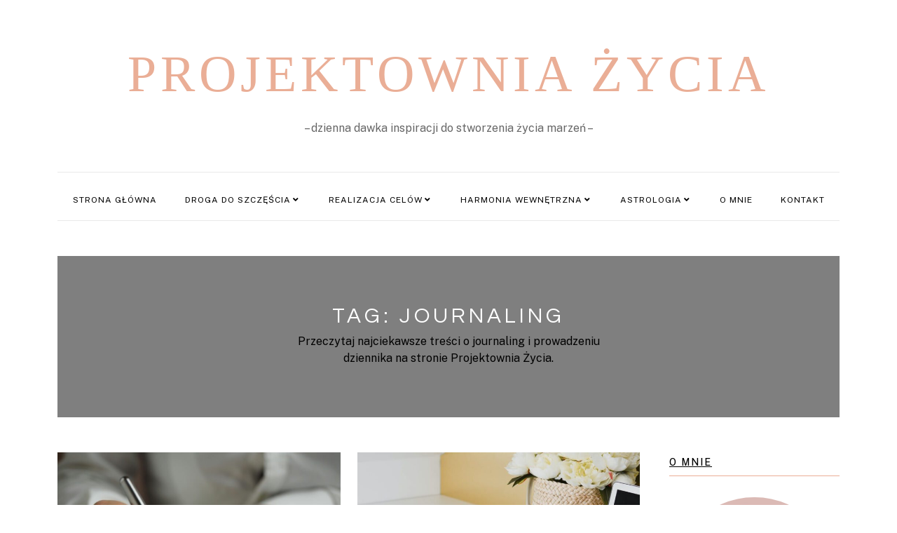

--- FILE ---
content_type: text/html; charset=UTF-8
request_url: https://projektowniazycia.pl/tag/journaling/
body_size: 18051
content:
<!DOCTYPE HTML>
<html lang="pl-PL">
<head>
    <meta charset="UTF-8"/>
	<meta http-equiv="X-UA-Compatible" content="IE=edge"/>
	<meta name="viewport" content="width=device-width, initial-scale=1"/>
    <meta name='robots' content='index, follow, max-image-preview:large, max-snippet:-1, max-video-preview:-1' />

	<!-- This site is optimized with the Yoast SEO plugin v26.7 - https://yoast.com/wordpress/plugins/seo/ -->
	<title>journaling - Projektownia Życia</title>
	<meta name="description" content="Przeczytaj najciekawsze treści o journaling i prowadzeniu dziennika na stronie Projektownia Życia." />
	<link rel="canonical" href="https://projektowniazycia.pl/tag/journaling/" />
	<meta property="og:locale" content="pl_PL" />
	<meta property="og:type" content="article" />
	<meta property="og:title" content="journaling - Projektownia Życia" />
	<meta property="og:description" content="Przeczytaj najciekawsze treści o journaling i prowadzeniu dziennika na stronie Projektownia Życia." />
	<meta property="og:url" content="https://projektowniazycia.pl/tag/journaling/" />
	<meta property="og:site_name" content="Projektownia Życia" />
	<script type="application/ld+json" class="yoast-schema-graph">{"@context":"https://schema.org","@graph":[{"@type":"CollectionPage","@id":"https://projektowniazycia.pl/tag/journaling/","url":"https://projektowniazycia.pl/tag/journaling/","name":"journaling - Projektownia Życia","isPartOf":{"@id":"https://projektowniazycia.pl/#website"},"primaryImageOfPage":{"@id":"https://projektowniazycia.pl/tag/journaling/#primaryimage"},"image":{"@id":"https://projektowniazycia.pl/tag/journaling/#primaryimage"},"thumbnailUrl":"https://projektowniazycia.pl/wp-content/uploads/2024/01/journal-prompts-wizja.jpg","description":"Przeczytaj najciekawsze treści o journaling i prowadzeniu dziennika na stronie Projektownia Życia.","breadcrumb":{"@id":"https://projektowniazycia.pl/tag/journaling/#breadcrumb"},"inLanguage":"pl-PL"},{"@type":"ImageObject","inLanguage":"pl-PL","@id":"https://projektowniazycia.pl/tag/journaling/#primaryimage","url":"https://projektowniazycia.pl/wp-content/uploads/2024/01/journal-prompts-wizja.jpg","contentUrl":"https://projektowniazycia.pl/wp-content/uploads/2024/01/journal-prompts-wizja.jpg","width":975,"height":650,"caption":"journal-prompts-wizja"},{"@type":"BreadcrumbList","@id":"https://projektowniazycia.pl/tag/journaling/#breadcrumb","itemListElement":[{"@type":"ListItem","position":1,"name":"Strona główna","item":"https://projektowniazycia.pl/"},{"@type":"ListItem","position":2,"name":"journaling"}]},{"@type":"WebSite","@id":"https://projektowniazycia.pl/#website","url":"https://projektowniazycia.pl/","name":"Projektownia Życia","description":"- dzienna dawka inspiracji do stworzenia życia marzeń -","potentialAction":[{"@type":"SearchAction","target":{"@type":"EntryPoint","urlTemplate":"https://projektowniazycia.pl/?s={search_term_string}"},"query-input":{"@type":"PropertyValueSpecification","valueRequired":true,"valueName":"search_term_string"}}],"inLanguage":"pl-PL"}]}</script>
	<!-- / Yoast SEO plugin. -->


<link rel='dns-prefetch' href='//www.googletagmanager.com' />
<link rel='dns-prefetch' href='//use.fontawesome.com' />
<link rel='dns-prefetch' href='//fonts.googleapis.com' />
<link rel='dns-prefetch' href='//pagead2.googlesyndication.com' />
<script id="wpp-js" src="https://projektowniazycia.pl/wp-content/plugins/wordpress-popular-posts/assets/js/wpp.js?ver=7.3.6" data-sampling="0" data-sampling-rate="100" data-api-url="https://projektowniazycia.pl/wp-json/wordpress-popular-posts" data-post-id="0" data-token="6df8fa9b8b" data-lang="0" data-debug="1"></script>
<style id='wp-img-auto-sizes-contain-inline-css'>
img:is([sizes=auto i],[sizes^="auto," i]){contain-intrinsic-size:3000px 1500px}
/*# sourceURL=wp-img-auto-sizes-contain-inline-css */
</style>
<style id='wp-emoji-styles-inline-css'>

	img.wp-smiley, img.emoji {
		display: inline !important;
		border: none !important;
		box-shadow: none !important;
		height: 1em !important;
		width: 1em !important;
		margin: 0 0.07em !important;
		vertical-align: -0.1em !important;
		background: none !important;
		padding: 0 !important;
	}
/*# sourceURL=wp-emoji-styles-inline-css */
</style>
<style id='wp-block-library-inline-css'>
:root{--wp-block-synced-color:#7a00df;--wp-block-synced-color--rgb:122,0,223;--wp-bound-block-color:var(--wp-block-synced-color);--wp-editor-canvas-background:#ddd;--wp-admin-theme-color:#007cba;--wp-admin-theme-color--rgb:0,124,186;--wp-admin-theme-color-darker-10:#006ba1;--wp-admin-theme-color-darker-10--rgb:0,107,160.5;--wp-admin-theme-color-darker-20:#005a87;--wp-admin-theme-color-darker-20--rgb:0,90,135;--wp-admin-border-width-focus:2px}@media (min-resolution:192dpi){:root{--wp-admin-border-width-focus:1.5px}}.wp-element-button{cursor:pointer}:root .has-very-light-gray-background-color{background-color:#eee}:root .has-very-dark-gray-background-color{background-color:#313131}:root .has-very-light-gray-color{color:#eee}:root .has-very-dark-gray-color{color:#313131}:root .has-vivid-green-cyan-to-vivid-cyan-blue-gradient-background{background:linear-gradient(135deg,#00d084,#0693e3)}:root .has-purple-crush-gradient-background{background:linear-gradient(135deg,#34e2e4,#4721fb 50%,#ab1dfe)}:root .has-hazy-dawn-gradient-background{background:linear-gradient(135deg,#faaca8,#dad0ec)}:root .has-subdued-olive-gradient-background{background:linear-gradient(135deg,#fafae1,#67a671)}:root .has-atomic-cream-gradient-background{background:linear-gradient(135deg,#fdd79a,#004a59)}:root .has-nightshade-gradient-background{background:linear-gradient(135deg,#330968,#31cdcf)}:root .has-midnight-gradient-background{background:linear-gradient(135deg,#020381,#2874fc)}:root{--wp--preset--font-size--normal:16px;--wp--preset--font-size--huge:42px}.has-regular-font-size{font-size:1em}.has-larger-font-size{font-size:2.625em}.has-normal-font-size{font-size:var(--wp--preset--font-size--normal)}.has-huge-font-size{font-size:var(--wp--preset--font-size--huge)}.has-text-align-center{text-align:center}.has-text-align-left{text-align:left}.has-text-align-right{text-align:right}.has-fit-text{white-space:nowrap!important}#end-resizable-editor-section{display:none}.aligncenter{clear:both}.items-justified-left{justify-content:flex-start}.items-justified-center{justify-content:center}.items-justified-right{justify-content:flex-end}.items-justified-space-between{justify-content:space-between}.screen-reader-text{border:0;clip-path:inset(50%);height:1px;margin:-1px;overflow:hidden;padding:0;position:absolute;width:1px;word-wrap:normal!important}.screen-reader-text:focus{background-color:#ddd;clip-path:none;color:#444;display:block;font-size:1em;height:auto;left:5px;line-height:normal;padding:15px 23px 14px;text-decoration:none;top:5px;width:auto;z-index:100000}html :where(.has-border-color){border-style:solid}html :where([style*=border-top-color]){border-top-style:solid}html :where([style*=border-right-color]){border-right-style:solid}html :where([style*=border-bottom-color]){border-bottom-style:solid}html :where([style*=border-left-color]){border-left-style:solid}html :where([style*=border-width]){border-style:solid}html :where([style*=border-top-width]){border-top-style:solid}html :where([style*=border-right-width]){border-right-style:solid}html :where([style*=border-bottom-width]){border-bottom-style:solid}html :where([style*=border-left-width]){border-left-style:solid}html :where(img[class*=wp-image-]){height:auto;max-width:100%}:where(figure){margin:0 0 1em}html :where(.is-position-sticky){--wp-admin--admin-bar--position-offset:var(--wp-admin--admin-bar--height,0px)}@media screen and (max-width:600px){html :where(.is-position-sticky){--wp-admin--admin-bar--position-offset:0px}}

/*# sourceURL=wp-block-library-inline-css */
</style><style id='wp-block-image-inline-css'>
.wp-block-image>a,.wp-block-image>figure>a{display:inline-block}.wp-block-image img{box-sizing:border-box;height:auto;max-width:100%;vertical-align:bottom}@media not (prefers-reduced-motion){.wp-block-image img.hide{visibility:hidden}.wp-block-image img.show{animation:show-content-image .4s}}.wp-block-image[style*=border-radius] img,.wp-block-image[style*=border-radius]>a{border-radius:inherit}.wp-block-image.has-custom-border img{box-sizing:border-box}.wp-block-image.aligncenter{text-align:center}.wp-block-image.alignfull>a,.wp-block-image.alignwide>a{width:100%}.wp-block-image.alignfull img,.wp-block-image.alignwide img{height:auto;width:100%}.wp-block-image .aligncenter,.wp-block-image .alignleft,.wp-block-image .alignright,.wp-block-image.aligncenter,.wp-block-image.alignleft,.wp-block-image.alignright{display:table}.wp-block-image .aligncenter>figcaption,.wp-block-image .alignleft>figcaption,.wp-block-image .alignright>figcaption,.wp-block-image.aligncenter>figcaption,.wp-block-image.alignleft>figcaption,.wp-block-image.alignright>figcaption{caption-side:bottom;display:table-caption}.wp-block-image .alignleft{float:left;margin:.5em 1em .5em 0}.wp-block-image .alignright{float:right;margin:.5em 0 .5em 1em}.wp-block-image .aligncenter{margin-left:auto;margin-right:auto}.wp-block-image :where(figcaption){margin-bottom:1em;margin-top:.5em}.wp-block-image.is-style-circle-mask img{border-radius:9999px}@supports ((-webkit-mask-image:none) or (mask-image:none)) or (-webkit-mask-image:none){.wp-block-image.is-style-circle-mask img{border-radius:0;-webkit-mask-image:url('data:image/svg+xml;utf8,<svg viewBox="0 0 100 100" xmlns="http://www.w3.org/2000/svg"><circle cx="50" cy="50" r="50"/></svg>');mask-image:url('data:image/svg+xml;utf8,<svg viewBox="0 0 100 100" xmlns="http://www.w3.org/2000/svg"><circle cx="50" cy="50" r="50"/></svg>');mask-mode:alpha;-webkit-mask-position:center;mask-position:center;-webkit-mask-repeat:no-repeat;mask-repeat:no-repeat;-webkit-mask-size:contain;mask-size:contain}}:root :where(.wp-block-image.is-style-rounded img,.wp-block-image .is-style-rounded img){border-radius:9999px}.wp-block-image figure{margin:0}.wp-lightbox-container{display:flex;flex-direction:column;position:relative}.wp-lightbox-container img{cursor:zoom-in}.wp-lightbox-container img:hover+button{opacity:1}.wp-lightbox-container button{align-items:center;backdrop-filter:blur(16px) saturate(180%);background-color:#5a5a5a40;border:none;border-radius:4px;cursor:zoom-in;display:flex;height:20px;justify-content:center;opacity:0;padding:0;position:absolute;right:16px;text-align:center;top:16px;width:20px;z-index:100}@media not (prefers-reduced-motion){.wp-lightbox-container button{transition:opacity .2s ease}}.wp-lightbox-container button:focus-visible{outline:3px auto #5a5a5a40;outline:3px auto -webkit-focus-ring-color;outline-offset:3px}.wp-lightbox-container button:hover{cursor:pointer;opacity:1}.wp-lightbox-container button:focus{opacity:1}.wp-lightbox-container button:focus,.wp-lightbox-container button:hover,.wp-lightbox-container button:not(:hover):not(:active):not(.has-background){background-color:#5a5a5a40;border:none}.wp-lightbox-overlay{box-sizing:border-box;cursor:zoom-out;height:100vh;left:0;overflow:hidden;position:fixed;top:0;visibility:hidden;width:100%;z-index:100000}.wp-lightbox-overlay .close-button{align-items:center;cursor:pointer;display:flex;justify-content:center;min-height:40px;min-width:40px;padding:0;position:absolute;right:calc(env(safe-area-inset-right) + 16px);top:calc(env(safe-area-inset-top) + 16px);z-index:5000000}.wp-lightbox-overlay .close-button:focus,.wp-lightbox-overlay .close-button:hover,.wp-lightbox-overlay .close-button:not(:hover):not(:active):not(.has-background){background:none;border:none}.wp-lightbox-overlay .lightbox-image-container{height:var(--wp--lightbox-container-height);left:50%;overflow:hidden;position:absolute;top:50%;transform:translate(-50%,-50%);transform-origin:top left;width:var(--wp--lightbox-container-width);z-index:9999999999}.wp-lightbox-overlay .wp-block-image{align-items:center;box-sizing:border-box;display:flex;height:100%;justify-content:center;margin:0;position:relative;transform-origin:0 0;width:100%;z-index:3000000}.wp-lightbox-overlay .wp-block-image img{height:var(--wp--lightbox-image-height);min-height:var(--wp--lightbox-image-height);min-width:var(--wp--lightbox-image-width);width:var(--wp--lightbox-image-width)}.wp-lightbox-overlay .wp-block-image figcaption{display:none}.wp-lightbox-overlay button{background:none;border:none}.wp-lightbox-overlay .scrim{background-color:#fff;height:100%;opacity:.9;position:absolute;width:100%;z-index:2000000}.wp-lightbox-overlay.active{visibility:visible}@media not (prefers-reduced-motion){.wp-lightbox-overlay.active{animation:turn-on-visibility .25s both}.wp-lightbox-overlay.active img{animation:turn-on-visibility .35s both}.wp-lightbox-overlay.show-closing-animation:not(.active){animation:turn-off-visibility .35s both}.wp-lightbox-overlay.show-closing-animation:not(.active) img{animation:turn-off-visibility .25s both}.wp-lightbox-overlay.zoom.active{animation:none;opacity:1;visibility:visible}.wp-lightbox-overlay.zoom.active .lightbox-image-container{animation:lightbox-zoom-in .4s}.wp-lightbox-overlay.zoom.active .lightbox-image-container img{animation:none}.wp-lightbox-overlay.zoom.active .scrim{animation:turn-on-visibility .4s forwards}.wp-lightbox-overlay.zoom.show-closing-animation:not(.active){animation:none}.wp-lightbox-overlay.zoom.show-closing-animation:not(.active) .lightbox-image-container{animation:lightbox-zoom-out .4s}.wp-lightbox-overlay.zoom.show-closing-animation:not(.active) .lightbox-image-container img{animation:none}.wp-lightbox-overlay.zoom.show-closing-animation:not(.active) .scrim{animation:turn-off-visibility .4s forwards}}@keyframes show-content-image{0%{visibility:hidden}99%{visibility:hidden}to{visibility:visible}}@keyframes turn-on-visibility{0%{opacity:0}to{opacity:1}}@keyframes turn-off-visibility{0%{opacity:1;visibility:visible}99%{opacity:0;visibility:visible}to{opacity:0;visibility:hidden}}@keyframes lightbox-zoom-in{0%{transform:translate(calc((-100vw + var(--wp--lightbox-scrollbar-width))/2 + var(--wp--lightbox-initial-left-position)),calc(-50vh + var(--wp--lightbox-initial-top-position))) scale(var(--wp--lightbox-scale))}to{transform:translate(-50%,-50%) scale(1)}}@keyframes lightbox-zoom-out{0%{transform:translate(-50%,-50%) scale(1);visibility:visible}99%{visibility:visible}to{transform:translate(calc((-100vw + var(--wp--lightbox-scrollbar-width))/2 + var(--wp--lightbox-initial-left-position)),calc(-50vh + var(--wp--lightbox-initial-top-position))) scale(var(--wp--lightbox-scale));visibility:hidden}}
/*# sourceURL=https://projektowniazycia.pl/wp-includes/blocks/image/style.min.css */
</style>
<style id='wp-block-image-theme-inline-css'>
:root :where(.wp-block-image figcaption){color:#555;font-size:13px;text-align:center}.is-dark-theme :root :where(.wp-block-image figcaption){color:#ffffffa6}.wp-block-image{margin:0 0 1em}
/*# sourceURL=https://projektowniazycia.pl/wp-includes/blocks/image/theme.min.css */
</style>
<style id='wp-block-paragraph-inline-css'>
.is-small-text{font-size:.875em}.is-regular-text{font-size:1em}.is-large-text{font-size:2.25em}.is-larger-text{font-size:3em}.has-drop-cap:not(:focus):first-letter{float:left;font-size:8.4em;font-style:normal;font-weight:100;line-height:.68;margin:.05em .1em 0 0;text-transform:uppercase}body.rtl .has-drop-cap:not(:focus):first-letter{float:none;margin-left:.1em}p.has-drop-cap.has-background{overflow:hidden}:root :where(p.has-background){padding:1.25em 2.375em}:where(p.has-text-color:not(.has-link-color)) a{color:inherit}p.has-text-align-left[style*="writing-mode:vertical-lr"],p.has-text-align-right[style*="writing-mode:vertical-rl"]{rotate:180deg}
/*# sourceURL=https://projektowniazycia.pl/wp-includes/blocks/paragraph/style.min.css */
</style>
<style id='global-styles-inline-css'>
:root{--wp--preset--aspect-ratio--square: 1;--wp--preset--aspect-ratio--4-3: 4/3;--wp--preset--aspect-ratio--3-4: 3/4;--wp--preset--aspect-ratio--3-2: 3/2;--wp--preset--aspect-ratio--2-3: 2/3;--wp--preset--aspect-ratio--16-9: 16/9;--wp--preset--aspect-ratio--9-16: 9/16;--wp--preset--color--black: #000000;--wp--preset--color--cyan-bluish-gray: #abb8c3;--wp--preset--color--white: #ffffff;--wp--preset--color--pale-pink: #f78da7;--wp--preset--color--vivid-red: #cf2e2e;--wp--preset--color--luminous-vivid-orange: #ff6900;--wp--preset--color--luminous-vivid-amber: #fcb900;--wp--preset--color--light-green-cyan: #7bdcb5;--wp--preset--color--vivid-green-cyan: #00d084;--wp--preset--color--pale-cyan-blue: #8ed1fc;--wp--preset--color--vivid-cyan-blue: #0693e3;--wp--preset--color--vivid-purple: #9b51e0;--wp--preset--gradient--vivid-cyan-blue-to-vivid-purple: linear-gradient(135deg,rgb(6,147,227) 0%,rgb(155,81,224) 100%);--wp--preset--gradient--light-green-cyan-to-vivid-green-cyan: linear-gradient(135deg,rgb(122,220,180) 0%,rgb(0,208,130) 100%);--wp--preset--gradient--luminous-vivid-amber-to-luminous-vivid-orange: linear-gradient(135deg,rgb(252,185,0) 0%,rgb(255,105,0) 100%);--wp--preset--gradient--luminous-vivid-orange-to-vivid-red: linear-gradient(135deg,rgb(255,105,0) 0%,rgb(207,46,46) 100%);--wp--preset--gradient--very-light-gray-to-cyan-bluish-gray: linear-gradient(135deg,rgb(238,238,238) 0%,rgb(169,184,195) 100%);--wp--preset--gradient--cool-to-warm-spectrum: linear-gradient(135deg,rgb(74,234,220) 0%,rgb(151,120,209) 20%,rgb(207,42,186) 40%,rgb(238,44,130) 60%,rgb(251,105,98) 80%,rgb(254,248,76) 100%);--wp--preset--gradient--blush-light-purple: linear-gradient(135deg,rgb(255,206,236) 0%,rgb(152,150,240) 100%);--wp--preset--gradient--blush-bordeaux: linear-gradient(135deg,rgb(254,205,165) 0%,rgb(254,45,45) 50%,rgb(107,0,62) 100%);--wp--preset--gradient--luminous-dusk: linear-gradient(135deg,rgb(255,203,112) 0%,rgb(199,81,192) 50%,rgb(65,88,208) 100%);--wp--preset--gradient--pale-ocean: linear-gradient(135deg,rgb(255,245,203) 0%,rgb(182,227,212) 50%,rgb(51,167,181) 100%);--wp--preset--gradient--electric-grass: linear-gradient(135deg,rgb(202,248,128) 0%,rgb(113,206,126) 100%);--wp--preset--gradient--midnight: linear-gradient(135deg,rgb(2,3,129) 0%,rgb(40,116,252) 100%);--wp--preset--font-size--small: 13px;--wp--preset--font-size--medium: 20px;--wp--preset--font-size--large: 36px;--wp--preset--font-size--x-large: 42px;--wp--preset--spacing--20: 0.44rem;--wp--preset--spacing--30: 0.67rem;--wp--preset--spacing--40: 1rem;--wp--preset--spacing--50: 1.5rem;--wp--preset--spacing--60: 2.25rem;--wp--preset--spacing--70: 3.38rem;--wp--preset--spacing--80: 5.06rem;--wp--preset--shadow--natural: 6px 6px 9px rgba(0, 0, 0, 0.2);--wp--preset--shadow--deep: 12px 12px 50px rgba(0, 0, 0, 0.4);--wp--preset--shadow--sharp: 6px 6px 0px rgba(0, 0, 0, 0.2);--wp--preset--shadow--outlined: 6px 6px 0px -3px rgb(255, 255, 255), 6px 6px rgb(0, 0, 0);--wp--preset--shadow--crisp: 6px 6px 0px rgb(0, 0, 0);}:where(.is-layout-flex){gap: 0.5em;}:where(.is-layout-grid){gap: 0.5em;}body .is-layout-flex{display: flex;}.is-layout-flex{flex-wrap: wrap;align-items: center;}.is-layout-flex > :is(*, div){margin: 0;}body .is-layout-grid{display: grid;}.is-layout-grid > :is(*, div){margin: 0;}:where(.wp-block-columns.is-layout-flex){gap: 2em;}:where(.wp-block-columns.is-layout-grid){gap: 2em;}:where(.wp-block-post-template.is-layout-flex){gap: 1.25em;}:where(.wp-block-post-template.is-layout-grid){gap: 1.25em;}.has-black-color{color: var(--wp--preset--color--black) !important;}.has-cyan-bluish-gray-color{color: var(--wp--preset--color--cyan-bluish-gray) !important;}.has-white-color{color: var(--wp--preset--color--white) !important;}.has-pale-pink-color{color: var(--wp--preset--color--pale-pink) !important;}.has-vivid-red-color{color: var(--wp--preset--color--vivid-red) !important;}.has-luminous-vivid-orange-color{color: var(--wp--preset--color--luminous-vivid-orange) !important;}.has-luminous-vivid-amber-color{color: var(--wp--preset--color--luminous-vivid-amber) !important;}.has-light-green-cyan-color{color: var(--wp--preset--color--light-green-cyan) !important;}.has-vivid-green-cyan-color{color: var(--wp--preset--color--vivid-green-cyan) !important;}.has-pale-cyan-blue-color{color: var(--wp--preset--color--pale-cyan-blue) !important;}.has-vivid-cyan-blue-color{color: var(--wp--preset--color--vivid-cyan-blue) !important;}.has-vivid-purple-color{color: var(--wp--preset--color--vivid-purple) !important;}.has-black-background-color{background-color: var(--wp--preset--color--black) !important;}.has-cyan-bluish-gray-background-color{background-color: var(--wp--preset--color--cyan-bluish-gray) !important;}.has-white-background-color{background-color: var(--wp--preset--color--white) !important;}.has-pale-pink-background-color{background-color: var(--wp--preset--color--pale-pink) !important;}.has-vivid-red-background-color{background-color: var(--wp--preset--color--vivid-red) !important;}.has-luminous-vivid-orange-background-color{background-color: var(--wp--preset--color--luminous-vivid-orange) !important;}.has-luminous-vivid-amber-background-color{background-color: var(--wp--preset--color--luminous-vivid-amber) !important;}.has-light-green-cyan-background-color{background-color: var(--wp--preset--color--light-green-cyan) !important;}.has-vivid-green-cyan-background-color{background-color: var(--wp--preset--color--vivid-green-cyan) !important;}.has-pale-cyan-blue-background-color{background-color: var(--wp--preset--color--pale-cyan-blue) !important;}.has-vivid-cyan-blue-background-color{background-color: var(--wp--preset--color--vivid-cyan-blue) !important;}.has-vivid-purple-background-color{background-color: var(--wp--preset--color--vivid-purple) !important;}.has-black-border-color{border-color: var(--wp--preset--color--black) !important;}.has-cyan-bluish-gray-border-color{border-color: var(--wp--preset--color--cyan-bluish-gray) !important;}.has-white-border-color{border-color: var(--wp--preset--color--white) !important;}.has-pale-pink-border-color{border-color: var(--wp--preset--color--pale-pink) !important;}.has-vivid-red-border-color{border-color: var(--wp--preset--color--vivid-red) !important;}.has-luminous-vivid-orange-border-color{border-color: var(--wp--preset--color--luminous-vivid-orange) !important;}.has-luminous-vivid-amber-border-color{border-color: var(--wp--preset--color--luminous-vivid-amber) !important;}.has-light-green-cyan-border-color{border-color: var(--wp--preset--color--light-green-cyan) !important;}.has-vivid-green-cyan-border-color{border-color: var(--wp--preset--color--vivid-green-cyan) !important;}.has-pale-cyan-blue-border-color{border-color: var(--wp--preset--color--pale-cyan-blue) !important;}.has-vivid-cyan-blue-border-color{border-color: var(--wp--preset--color--vivid-cyan-blue) !important;}.has-vivid-purple-border-color{border-color: var(--wp--preset--color--vivid-purple) !important;}.has-vivid-cyan-blue-to-vivid-purple-gradient-background{background: var(--wp--preset--gradient--vivid-cyan-blue-to-vivid-purple) !important;}.has-light-green-cyan-to-vivid-green-cyan-gradient-background{background: var(--wp--preset--gradient--light-green-cyan-to-vivid-green-cyan) !important;}.has-luminous-vivid-amber-to-luminous-vivid-orange-gradient-background{background: var(--wp--preset--gradient--luminous-vivid-amber-to-luminous-vivid-orange) !important;}.has-luminous-vivid-orange-to-vivid-red-gradient-background{background: var(--wp--preset--gradient--luminous-vivid-orange-to-vivid-red) !important;}.has-very-light-gray-to-cyan-bluish-gray-gradient-background{background: var(--wp--preset--gradient--very-light-gray-to-cyan-bluish-gray) !important;}.has-cool-to-warm-spectrum-gradient-background{background: var(--wp--preset--gradient--cool-to-warm-spectrum) !important;}.has-blush-light-purple-gradient-background{background: var(--wp--preset--gradient--blush-light-purple) !important;}.has-blush-bordeaux-gradient-background{background: var(--wp--preset--gradient--blush-bordeaux) !important;}.has-luminous-dusk-gradient-background{background: var(--wp--preset--gradient--luminous-dusk) !important;}.has-pale-ocean-gradient-background{background: var(--wp--preset--gradient--pale-ocean) !important;}.has-electric-grass-gradient-background{background: var(--wp--preset--gradient--electric-grass) !important;}.has-midnight-gradient-background{background: var(--wp--preset--gradient--midnight) !important;}.has-small-font-size{font-size: var(--wp--preset--font-size--small) !important;}.has-medium-font-size{font-size: var(--wp--preset--font-size--medium) !important;}.has-large-font-size{font-size: var(--wp--preset--font-size--large) !important;}.has-x-large-font-size{font-size: var(--wp--preset--font-size--x-large) !important;}
/*# sourceURL=global-styles-inline-css */
</style>

<style id='classic-theme-styles-inline-css'>
/*! This file is auto-generated */
.wp-block-button__link{color:#fff;background-color:#32373c;border-radius:9999px;box-shadow:none;text-decoration:none;padding:calc(.667em + 2px) calc(1.333em + 2px);font-size:1.125em}.wp-block-file__button{background:#32373c;color:#fff;text-decoration:none}
/*# sourceURL=/wp-includes/css/classic-themes.min.css */
</style>
<link rel='stylesheet' id='contact-form-7-css' href='https://projektowniazycia.pl/wp-content/plugins/contact-form-7/includes/css/styles.css?ver=6.1.4' media='all' />
<link rel='stylesheet' id='wpsr_main_css-css' href='https://projektowniazycia.pl/wp-content/plugins/wp-socializer/public/css/wpsr.min.css?ver=7.9' media='all' />
<link rel='stylesheet' id='wpsr_fa_icons-css' href='https://use.fontawesome.com/releases/v6.7.2/css/all.css?ver=7.9' media='all' />
<link rel='stylesheet' id='wordpress-popular-posts-css-css' href='https://projektowniazycia.pl/wp-content/plugins/wordpress-popular-posts/assets/css/wpp.css?ver=7.3.6' media='all' />
<link rel='stylesheet' id='google-fonts-css' href='//fonts.googleapis.com/css?family=Jost%3A400%7CLora%3A400%2C400i&#038;subset=latin%2Clatin-ext&#038;display=swap&#038;ver=91c1b288fdeb0f6d09efa1dcf951c210' media='all' />
<link rel='stylesheet' id='bootstrap-css' href='https://projektowniazycia.pl/wp-content/themes/rebeccalite/libs/bootstrap/bootstrap.min.css?ver=91c1b288fdeb0f6d09efa1dcf951c210' media='all' />
<link rel='stylesheet' id='fontawesome-css' href='https://projektowniazycia.pl/wp-content/themes/rebeccalite/libs/fontawesome/css/all.min.css?ver=91c1b288fdeb0f6d09efa1dcf951c210' media='all' />
<link rel='stylesheet' id='rebeccalite-style-css' href='https://projektowniazycia.pl/wp-content/themes/rebeccalite/style.css?ver=82' media='all' />
<style id='rebeccalite-style-inline-css'>

            :root{
                --accent-color: #eaae96;
            }
            :root{
                --border-color: #eaeaea;
            }
            .credits {
                background-color: #f4f4f4;
            }
            .copyright {
                color: #000000;
            }
            .credits .social-icons a {
                color: #212121;
            }
/*# sourceURL=rebeccalite-style-inline-css */
</style>
<link rel='stylesheet' id='etsy_shop_style-css' href='https://projektowniazycia.pl/wp-content/plugins/etsy-shop/etsy-shop.css?ver=3.1' media='all' />
<script src="https://projektowniazycia.pl/wp-includes/js/jquery/jquery.min.js?ver=3.7.1" id="jquery-core-js"></script>
<script src="https://projektowniazycia.pl/wp-includes/js/jquery/jquery-migrate.min.js?ver=3.4.1" id="jquery-migrate-js"></script>

<!-- Fragment znacznika Google (gtag.js) dodany przez Site Kit -->
<!-- Fragment Google Analytics dodany przez Site Kit -->
<script src="https://www.googletagmanager.com/gtag/js?id=G-KYDP69X46Z" id="google_gtagjs-js" async></script>
<script id="google_gtagjs-js-after">
window.dataLayer = window.dataLayer || [];function gtag(){dataLayer.push(arguments);}
gtag("set","linker",{"domains":["projektowniazycia.pl"]});
gtag("js", new Date());
gtag("set", "developer_id.dZTNiMT", true);
gtag("config", "G-KYDP69X46Z");
//# sourceURL=google_gtagjs-js-after
</script>
<link rel="https://api.w.org/" href="https://projektowniazycia.pl/wp-json/" /><link rel="alternate" title="JSON" type="application/json" href="https://projektowniazycia.pl/wp-json/wp/v2/tags/36" /><link rel="EditURI" type="application/rsd+xml" title="RSD" href="https://projektowniazycia.pl/xmlrpc.php?rsd" />

	<link rel="preconnect" href="https://fonts.googleapis.com">
	<link rel="preconnect" href="https://fonts.gstatic.com">
	<link href='https://fonts.googleapis.com/css2?display=swap&family=Public+Sans:wght@400;500;600&family=Questrial&family=Nunito&family=Nunito+Sans' rel='stylesheet'><meta name="generator" content="Site Kit by Google 1.170.0" />            <style id="wpp-loading-animation-styles">@-webkit-keyframes bgslide{from{background-position-x:0}to{background-position-x:-200%}}@keyframes bgslide{from{background-position-x:0}to{background-position-x:-200%}}.wpp-widget-block-placeholder,.wpp-shortcode-placeholder{margin:0 auto;width:60px;height:3px;background:#dd3737;background:linear-gradient(90deg,#dd3737 0%,#571313 10%,#dd3737 100%);background-size:200% auto;border-radius:3px;-webkit-animation:bgslide 1s infinite linear;animation:bgslide 1s infinite linear}</style>
            
<!-- Znaczniki meta Google AdSense dodane przez Site Kit -->
<meta name="google-adsense-platform-account" content="ca-host-pub-2644536267352236">
<meta name="google-adsense-platform-domain" content="sitekit.withgoogle.com">
<!-- Zakończ dodawanie meta znaczników Google AdSense przez Site Kit -->
<style id="custom-background-css">
body.custom-background { background-color: #ffffff; }
</style>
	
<!-- Fragment Google AdSense dodany przez Site Kit -->
<script async src="https://pagead2.googlesyndication.com/pagead/js/adsbygoogle.js?client=ca-pub-7188560799665976&amp;host=ca-host-pub-2644536267352236" crossorigin="anonymous"></script>

<!-- Zakończ fragment Google AdSense dodany przez Site Kit -->
<link rel="icon" href="https://projektowniazycia.pl/wp-content/uploads/2023/06/cropped-posty-ig-5-32x32.png" sizes="32x32" />
<link rel="icon" href="https://projektowniazycia.pl/wp-content/uploads/2023/06/cropped-posty-ig-5-192x192.png" sizes="192x192" />
<link rel="apple-touch-icon" href="https://projektowniazycia.pl/wp-content/uploads/2023/06/cropped-posty-ig-5-180x180.png" />
<meta name="msapplication-TileImage" content="https://projektowniazycia.pl/wp-content/uploads/2023/06/cropped-posty-ig-5-270x270.png" />
		<style id="wp-custom-css">
			.donate-button {
    display: flex;
    justify-content: center;
    align-items: center;
		padding-bottom: 30px;
}

.nav-menu .primary-menu .menu-item {
		font-family: PUBLIC SANS;
}
	
@media ONLY screen and (min-width:768px){
	.site-branding .site-title {
		font-family: serif;
    font-size: 4.6em;
		margin: 0.5cm
	}
}
		</style>
			<style id="egf-frontend-styles" type="text/css">
		p {color: #000000;font-family: 'Public Sans', sans-serif;font-style: normal;font-weight: 400;padding-top: 5px;padding-bottom: 5px;} h1 {color: #000000;font-family: 'Questrial', sans-serif;font-style: normal;font-weight: 400;} h2 {color: #000000;font-family: 'Public Sans', sans-serif;font-size: 41px;font-style: normal;font-weight: 600;padding-top: 5px;padding-bottom: 5px;} h3 {color: #000000;font-family: 'Public Sans', sans-serif;font-size: 28px;font-style: normal;font-weight: 500;padding-top: 5px;padding-bottom: 5px;text-decoration: underline;} h4 {color: #000000;font-family: 'Nunito', sans-serif;font-style: normal;font-weight: 400;} h5 {color: #000000;font-family: 'Nunito', sans-serif;font-style: normal;font-weight: 400;} h6 {color: #000000;font-family: 'Nunito', sans-serif;font-style: normal;font-weight: 400;} ul, li, ol {color: #000000;font-family: 'Nunito Sans', sans-serif;font-style: normal;font-weight: 400;padding-top: 10px;} 	</style>
	</head>
<body class="archive tag tag-journaling tag-36 custom-background wp-embed-responsive wp-theme-rebeccalite">
        <a class="screen-reader-text skip-link" href="#content">Skip to content</a>
        <header id="masthead" class="site-header">
        <div class="container">
            <div class="site-branding">
                                                                            			<p class="site-title"><a href="https://projektowniazycia.pl/">Projektownia Życia</a></p>
                		                                            		<p class="site-description">
                    			&#8211; dzienna dawka inspiracji do stworzenia życia marzeń &#8211;                    		</p>
                    	                                                </div>
        </div>
        <nav class="nav-second">
            <div class="container">
                <div class="nav-wrap">
                    <div class="mobile-toggle">
                        <a href="javascript:void(0)" class="open-menu">
                            <span></span>
                            <span></span>
                            <span></span>
                        </a>
                    </div>
                    <div class="nav-menu">
                    <ul id="primary-menu" class="primary-menu"><li id="menu-item-18" class="menu-item menu-item-type-custom menu-item-object-custom menu-item-home menu-item-18"><a href="https://projektowniazycia.pl">Strona główna</a></li>
<li id="menu-item-19" class="menu-item menu-item-type-taxonomy menu-item-object-category menu-item-has-children menu-item-19"><a href="https://projektowniazycia.pl/category/jak-byc-szczesliwym/">Droga do szczęścia</a><span class="toggle"><i class="caret fa fa-angle-down"></i></span>
<ul class="sub-menu">
	<li id="menu-item-891" class="menu-item menu-item-type-taxonomy menu-item-object-post_tag menu-item-891"><a href="https://projektowniazycia.pl/tag/pozytywne-myslenie/">pozytywne myślenie</a></li>
	<li id="menu-item-2428" class="menu-item menu-item-type-taxonomy menu-item-object-post_tag menu-item-2428"><a href="https://projektowniazycia.pl/tag/pewnosc-siebie/">pewność siebie</a></li>
	<li id="menu-item-2430" class="menu-item menu-item-type-taxonomy menu-item-object-post_tag menu-item-2430"><a href="https://projektowniazycia.pl/tag/spelnianie-marzen/">spełnianie marzeń</a></li>
</ul>
</li>
<li id="menu-item-20" class="menu-item menu-item-type-taxonomy menu-item-object-category menu-item-has-children menu-item-20"><a href="https://projektowniazycia.pl/category/realizacja-celow/">Realizacja celów</a><span class="toggle"><i class="caret fa fa-angle-down"></i></span>
<ul class="sub-menu">
	<li id="menu-item-889" class="menu-item menu-item-type-taxonomy menu-item-object-post_tag menu-item-889"><a href="https://projektowniazycia.pl/tag/planowanie/">planowanie</a></li>
	<li id="menu-item-890" class="menu-item menu-item-type-taxonomy menu-item-object-post_tag menu-item-890"><a href="https://projektowniazycia.pl/tag/motywacja/">motywacja</a></li>
	<li id="menu-item-884" class="menu-item menu-item-type-taxonomy menu-item-object-post_tag menu-item-884"><a href="https://projektowniazycia.pl/tag/manifestowanie-rzeczywistosci/">manifestowanie rzeczywistości</a></li>
	<li id="menu-item-2437" class="menu-item menu-item-type-taxonomy menu-item-object-post_tag menu-item-2437"><a href="https://projektowniazycia.pl/tag/prawo-przyciagania/">prawo przyciągania</a></li>
</ul>
</li>
<li id="menu-item-21" class="menu-item menu-item-type-taxonomy menu-item-object-category menu-item-has-children menu-item-21"><a href="https://projektowniazycia.pl/category/harmonia-wewnetrzna/">Harmonia wewnętrzna</a><span class="toggle"><i class="caret fa fa-angle-down"></i></span>
<ul class="sub-menu">
	<li id="menu-item-883" class="menu-item menu-item-type-taxonomy menu-item-object-post_tag menu-item-883"><a href="https://projektowniazycia.pl/tag/afirmacje/">afirmacje</a></li>
	<li id="menu-item-888" class="menu-item menu-item-type-taxonomy menu-item-object-post_tag menu-item-888"><a href="https://projektowniazycia.pl/tag/czakry/">czakry</a></li>
	<li id="menu-item-2433" class="menu-item menu-item-type-taxonomy menu-item-object-post_tag menu-item-2433"><a href="https://projektowniazycia.pl/tag/energia/">energia</a></li>
</ul>
</li>
<li id="menu-item-297" class="menu-item menu-item-type-taxonomy menu-item-object-category menu-item-has-children menu-item-297"><a href="https://projektowniazycia.pl/category/astrologia/">Astrologia</a><span class="toggle"><i class="caret fa fa-angle-down"></i></span>
<ul class="sub-menu">
	<li id="menu-item-886" class="menu-item menu-item-type-taxonomy menu-item-object-post_tag menu-item-886"><a href="https://projektowniazycia.pl/tag/planety/">planety</a></li>
	<li id="menu-item-2426" class="menu-item menu-item-type-taxonomy menu-item-object-post_tag menu-item-2426"><a href="https://projektowniazycia.pl/tag/ksiezyc/">księżyc</a></li>
	<li id="menu-item-887" class="menu-item menu-item-type-taxonomy menu-item-object-post_tag menu-item-887"><a href="https://projektowniazycia.pl/tag/kosmogram/">kosmogram</a></li>
</ul>
</li>
<li id="menu-item-3924" class="menu-item menu-item-type-post_type menu-item-object-page menu-item-3924"><a href="https://projektowniazycia.pl/o-mnie/">O mnie</a></li>
<li id="menu-item-37" class="menu-item menu-item-type-post_type menu-item-object-page menu-item-37"><a href="https://projektowniazycia.pl/kontakt/">Kontakt</a></li>
</ul>                     </div>
                </div>
            </div>
        </nav>
    </header>
    <div id="content" class="site-container">
        <div class="container">
<div class="archive-box" style="background-image: url('');">
	<div class="content-text">
        <h1>Tag: <span>journaling</span></h1>
                <div class="desc">
            <p>Przeczytaj najciekawsze treści o journaling i prowadzeniu dziennika na stronie Projektownia Życia.</p>
        </div>
            </div>
</div>
<div class="row">
    <div class="col-xl-9 col-lg-8 col-md-7">
                <div class="rebeccalite-blog blog-2cols-grid">
                <div class="row">
                                        <article class="col-lg-6 post-small post-4735 post type-post status-publish format-standard has-post-thumbnail hentry category-realizacja-celow tag-journaling tag-motywacja tag-psychologia tag-rozwoj-osobisty">
                                                        <a class="entry-image" href="https://projektowniazycia.pl/20-journal-prompts-aby-zyskac-klarowna-wizje/">
                                <img width="975" height="650" src="https://projektowniazycia.pl/wp-content/uploads/2024/01/journal-prompts-wizja.jpg" class="attachment-full size-full wp-post-image" alt="journal-prompts-wizja" sizes="(max-width: 575.98px) calc( 100vw - 24px ), (max-width: 767.98px) 516px, (max-width: 991.98px) 396px, (max-width: 1199.98px) 296px, (max-width: 1399.98px) 404px, 471px" decoding="async" srcset="https://projektowniazycia.pl/wp-content/uploads/2024/01/journal-prompts-wizja.jpg 975w, https://projektowniazycia.pl/wp-content/uploads/2024/01/journal-prompts-wizja-300x200.jpg 300w, https://projektowniazycia.pl/wp-content/uploads/2024/01/journal-prompts-wizja-768x512.jpg 768w" />                            </a>
                                                        <div class="entry-meta">
                                <div class="entry-date">
                                    <a href="https://projektowniazycia.pl/20-journal-prompts-aby-zyskac-klarowna-wizje/">
                                        16 stycznia 2024                                    </a>
                                </div>
                                <div class="entry-categories">
                                    <a href="https://projektowniazycia.pl/category/realizacja-celow/" rel="category tag">Realizacja celów</a>                                </div>
                            </div>
                            <h2 class="entry-title">
                                <a href="https://projektowniazycia.pl/20-journal-prompts-aby-zyskac-klarowna-wizje/">
                                    20 journal prompts, aby zyskać klarowną wizję                                </a>
                            </h2>
                            <div class="entry-excerpt">
                                Czy masz wrażenie, że życie wszystkich innych jest już ułożone, a Ty wciąż nie jesteś pewien swojego celu i kierunku? Tak naprawdę większość osób czuje się zagubiona, a jeśli mają marzenia i plany to często...                            </div>
                        </article>
                                                <article class="col-lg-6 post-small post-3879 post type-post status-publish format-standard has-post-thumbnail hentry category-harmonia-wewnetrzna tag-journaling tag-psychologia tag-rozwoj-osobisty">
                                                        <a class="entry-image" href="https://projektowniazycia.pl/brain-dump-jak-przelanie-mysli-na-papier-pomaga-naszej-psychice/">
                                <img width="975" height="650" src="https://projektowniazycia.pl/wp-content/uploads/2023/05/brain-dump.jpg" class="attachment-full size-full wp-post-image" alt="zolty-kubek-laptop-zeszyt-i-kwiaty-na-bialym-biurku" sizes="auto, (max-width: 575.98px) calc( 100vw - 24px ), (max-width: 767.98px) 516px, (max-width: 991.98px) 396px, (max-width: 1199.98px) 296px, (max-width: 1399.98px) 404px, 471px" decoding="async" loading="lazy" srcset="https://projektowniazycia.pl/wp-content/uploads/2023/05/brain-dump.jpg 975w, https://projektowniazycia.pl/wp-content/uploads/2023/05/brain-dump-300x200.jpg 300w, https://projektowniazycia.pl/wp-content/uploads/2023/05/brain-dump-768x512.jpg 768w" />                            </a>
                                                        <div class="entry-meta">
                                <div class="entry-date">
                                    <a href="https://projektowniazycia.pl/brain-dump-jak-przelanie-mysli-na-papier-pomaga-naszej-psychice/">
                                        16 maja 2023                                    </a>
                                </div>
                                <div class="entry-categories">
                                    <a href="https://projektowniazycia.pl/category/harmonia-wewnetrzna/" rel="category tag">Harmonia wewnętrzna</a>                                </div>
                            </div>
                            <h2 class="entry-title">
                                <a href="https://projektowniazycia.pl/brain-dump-jak-przelanie-mysli-na-papier-pomaga-naszej-psychice/">
                                    Brain dump – jak przelanie myśli na papier pomaga naszej psychice?                                </a>
                            </h2>
                            <div class="entry-excerpt">
                                Brain dump to jedna z technik journaling polegająca na przelaniu wszelkich męczących nas myśli na papier. Jest szczególnie przydatna jako narzędzie do radzenia sobie z natłokiem myśli, ale płyną z niej także inne różnorodne korzyści....                            </div>
                        </article>
                                                <article class="col-lg-6 post-small post-3312 post type-post status-publish format-standard has-post-thumbnail hentry category-realizacja-celow tag-journaling tag-manifestowanie-rzeczywistosci tag-nawyki tag-prawo-przyciagania">
                                                        <a class="entry-image" href="https://projektowniazycia.pl/jak-prowadzic-dziennik-manifestacji-i-do-czego-on-sluzy/">
                                <img width="975" height="650" src="https://projektowniazycia.pl/wp-content/uploads/2022/12/dziennik-manifestowania.jpg" class="attachment-full size-full wp-post-image" alt="notatnik, kawa, iphone i długopis na białym kocu" sizes="auto, (max-width: 575.98px) calc( 100vw - 24px ), (max-width: 767.98px) 516px, (max-width: 991.98px) 396px, (max-width: 1199.98px) 296px, (max-width: 1399.98px) 404px, 471px" decoding="async" loading="lazy" srcset="https://projektowniazycia.pl/wp-content/uploads/2022/12/dziennik-manifestowania.jpg 975w, https://projektowniazycia.pl/wp-content/uploads/2022/12/dziennik-manifestowania-300x200.jpg 300w, https://projektowniazycia.pl/wp-content/uploads/2022/12/dziennik-manifestowania-768x512.jpg 768w, https://projektowniazycia.pl/wp-content/uploads/2022/12/dziennik-manifestowania-600x400.jpg 600w" />                            </a>
                                                        <div class="entry-meta">
                                <div class="entry-date">
                                    <a href="https://projektowniazycia.pl/jak-prowadzic-dziennik-manifestacji-i-do-czego-on-sluzy/">
                                        20 grudnia 2022                                    </a>
                                </div>
                                <div class="entry-categories">
                                    <a href="https://projektowniazycia.pl/category/realizacja-celow/" rel="category tag">Realizacja celów</a>                                </div>
                            </div>
                            <h2 class="entry-title">
                                <a href="https://projektowniazycia.pl/jak-prowadzic-dziennik-manifestacji-i-do-czego-on-sluzy/">
                                    Jak prowadzić dziennik manifestacji i do czego on służy?                                </a>
                            </h2>
                            <div class="entry-excerpt">
                                Dziennik manifestacji (ang. manifestation journal) to rodzaj plannera, który służy do śledzenia i dokumentowania podróży w kierunku realizacji celów, marzeń i pragnień. Jest swego rodzaju osobistym motywatorem, który zawiera wszystko to, co sprawia, że chce...                            </div>
                        </article>
                                                <article class="col-lg-6 post-small post-3130 post type-post status-publish format-standard has-post-thumbnail hentry category-harmonia-wewnetrzna tag-journaling tag-nawyki tag-pozytywne-myslenie tag-psychologia">
                                                        <a class="entry-image" href="https://projektowniazycia.pl/wieczorne-journal-prompts-czyli-jak-dobrze-zakonczyc-dzien-chwila-refleksji/">
                                <img width="975" height="650" src="https://projektowniazycia.pl/wp-content/uploads/2022/10/wieczorne-journal-prompts.jpg" class="attachment-full size-full wp-post-image" alt="kobieta-pisząca-w-dzienniku-wieczorem-w-łóżku" sizes="auto, (max-width: 575.98px) calc( 100vw - 24px ), (max-width: 767.98px) 516px, (max-width: 991.98px) 396px, (max-width: 1199.98px) 296px, (max-width: 1399.98px) 404px, 471px" decoding="async" loading="lazy" srcset="https://projektowniazycia.pl/wp-content/uploads/2022/10/wieczorne-journal-prompts.jpg 975w, https://projektowniazycia.pl/wp-content/uploads/2022/10/wieczorne-journal-prompts-300x200.jpg 300w, https://projektowniazycia.pl/wp-content/uploads/2022/10/wieczorne-journal-prompts-768x512.jpg 768w, https://projektowniazycia.pl/wp-content/uploads/2022/10/wieczorne-journal-prompts-600x400.jpg 600w" />                            </a>
                                                        <div class="entry-meta">
                                <div class="entry-date">
                                    <a href="https://projektowniazycia.pl/wieczorne-journal-prompts-czyli-jak-dobrze-zakonczyc-dzien-chwila-refleksji/">
                                        18 października 2022                                    </a>
                                </div>
                                <div class="entry-categories">
                                    <a href="https://projektowniazycia.pl/category/harmonia-wewnetrzna/" rel="category tag">Harmonia wewnętrzna</a>                                </div>
                            </div>
                            <h2 class="entry-title">
                                <a href="https://projektowniazycia.pl/wieczorne-journal-prompts-czyli-jak-dobrze-zakonczyc-dzien-chwila-refleksji/">
                                    Wieczorne journal prompts – czyli jak dobrze zakończyć dzień chwilą refleksji                                </a>
                            </h2>
                            <div class="entry-excerpt">
                                Mając pod ręką listę zagadnień, które skłaniają do krótkiej wieczornej refleksji posiadamy wspaniałe narzędzie, by intencjonalnie zakończyć dzień i pójść spać ze spokojnym sercem. Ten prosty nawyk może mieć bardzo pozytywny wpływ na nasze samopoczucie...                            </div>
                        </article>
                                                <article class="col-lg-6 post-small post-2995 post type-post status-publish format-standard has-post-thumbnail hentry category-harmonia-wewnetrzna tag-journaling tag-nawyki tag-pozytywne-myslenie tag-psychologia">
                                                        <a class="entry-image" href="https://projektowniazycia.pl/poranne-journal-prompts-czyli-o-czym-pisac-rano-w-dzienniku-by-dobrze-zaczac-dzien/">
                                <img width="975" height="650" src="https://projektowniazycia.pl/wp-content/uploads/2022/09/poranne-journal-prompts.jpg" class="attachment-full size-full wp-post-image" alt="brązowy notatnik z różowymi kwiatami wewnątrz" sizes="auto, (max-width: 575.98px) calc( 100vw - 24px ), (max-width: 767.98px) 516px, (max-width: 991.98px) 396px, (max-width: 1199.98px) 296px, (max-width: 1399.98px) 404px, 471px" decoding="async" loading="lazy" srcset="https://projektowniazycia.pl/wp-content/uploads/2022/09/poranne-journal-prompts.jpg 975w, https://projektowniazycia.pl/wp-content/uploads/2022/09/poranne-journal-prompts-300x200.jpg 300w, https://projektowniazycia.pl/wp-content/uploads/2022/09/poranne-journal-prompts-768x512.jpg 768w, https://projektowniazycia.pl/wp-content/uploads/2022/09/poranne-journal-prompts-600x400.jpg 600w" />                            </a>
                                                        <div class="entry-meta">
                                <div class="entry-date">
                                    <a href="https://projektowniazycia.pl/poranne-journal-prompts-czyli-o-czym-pisac-rano-w-dzienniku-by-dobrze-zaczac-dzien/">
                                        24 września 2022                                    </a>
                                </div>
                                <div class="entry-categories">
                                    <a href="https://projektowniazycia.pl/category/harmonia-wewnetrzna/" rel="category tag">Harmonia wewnętrzna</a>                                </div>
                            </div>
                            <h2 class="entry-title">
                                <a href="https://projektowniazycia.pl/poranne-journal-prompts-czyli-o-czym-pisac-rano-w-dzienniku-by-dobrze-zaczac-dzien/">
                                    Poranne journal prompts – czyli o czym pisać rano w dzienniku, by dobrze zacząć dzień                                </a>
                            </h2>
                            <div class="entry-excerpt">
                                Poranne pisanie w dzienniku pomaga rozpocząć dzień z wyjątkową intencją. Wystarczy już 5 minut po przebudzeniu, aby zapisać kilka rzeczy, za które jesteśmy wdzięczni, jak chcemy się czuć i czego pragniemy. Zainspiruj się pomysłami na...                            </div>
                        </article>
                                                <article class="col-lg-6 post-small post-2550 post type-post status-publish format-standard has-post-thumbnail hentry category-realizacja-celow tag-journaling tag-manifestowanie-rzeczywistosci tag-prawo-przyciagania tag-spelnianie-marzen">
                                                        <a class="entry-image" href="https://projektowniazycia.pl/scripting-czyli-jak-manifestowac-rzeczywistosc-piszac-skrypty/">
                                <img width="975" height="650" src="https://projektowniazycia.pl/wp-content/uploads/2022/03/scripting.jpg" class="attachment-full size-full wp-post-image" alt="notatnik na łóżku scripting" sizes="auto, (max-width: 575.98px) calc( 100vw - 24px ), (max-width: 767.98px) 516px, (max-width: 991.98px) 396px, (max-width: 1199.98px) 296px, (max-width: 1399.98px) 404px, 471px" decoding="async" loading="lazy" srcset="https://projektowniazycia.pl/wp-content/uploads/2022/03/scripting.jpg 975w, https://projektowniazycia.pl/wp-content/uploads/2022/03/scripting-300x200.jpg 300w, https://projektowniazycia.pl/wp-content/uploads/2022/03/scripting-768x512.jpg 768w, https://projektowniazycia.pl/wp-content/uploads/2022/03/scripting-600x400.jpg 600w" />                            </a>
                                                        <div class="entry-meta">
                                <div class="entry-date">
                                    <a href="https://projektowniazycia.pl/scripting-czyli-jak-manifestowac-rzeczywistosc-piszac-skrypty/">
                                        1 kwietnia 2022                                    </a>
                                </div>
                                <div class="entry-categories">
                                    <a href="https://projektowniazycia.pl/category/realizacja-celow/" rel="category tag">Realizacja celów</a>                                </div>
                            </div>
                            <h2 class="entry-title">
                                <a href="https://projektowniazycia.pl/scripting-czyli-jak-manifestowac-rzeczywistosc-piszac-skrypty/">
                                    Scripting, czyli jak manifestować rzeczywistość pisząc skrypty?                                </a>
                            </h2>
                            <div class="entry-excerpt">
                                Scripting, czyli pisanie skryptów, jest jedną z metod manifestowania rzeczywistości. Można traktować to zajęcie jako rytuał, który sprawia, że prawo przyciągania działa na naszą korzyść. Dowiedz się jak skorzystać z tworzenia skryptów dla wymarzonych efektów.                            </div>
                        </article>
                                                <article class="col-lg-6 post-small post-2250 post type-post status-publish format-standard has-post-thumbnail hentry category-realizacja-celow tag-journaling tag-motywacja tag-planowanie tag-rozwoj-osobisty">
                                                        <a class="entry-image" href="https://projektowniazycia.pl/podsumowanie-roku-30-pytan-ktore-mozesz-zadac-by-dobrze-zakonczyc-rok/">
                                <img width="975" height="650" src="https://projektowniazycia.pl/wp-content/uploads/2021/11/podsumowanie-roku-w-notatniku.jpg" class="attachment-full size-full wp-post-image" alt="różowy notatnik i akcesoria na białym biurku" sizes="auto, (max-width: 575.98px) calc( 100vw - 24px ), (max-width: 767.98px) 516px, (max-width: 991.98px) 396px, (max-width: 1199.98px) 296px, (max-width: 1399.98px) 404px, 471px" decoding="async" loading="lazy" srcset="https://projektowniazycia.pl/wp-content/uploads/2021/11/podsumowanie-roku-w-notatniku.jpg 975w, https://projektowniazycia.pl/wp-content/uploads/2021/11/podsumowanie-roku-w-notatniku-600x400.jpg 600w, https://projektowniazycia.pl/wp-content/uploads/2021/11/podsumowanie-roku-w-notatniku-300x200.jpg 300w, https://projektowniazycia.pl/wp-content/uploads/2021/11/podsumowanie-roku-w-notatniku-768x512.jpg 768w" />                            </a>
                                                        <div class="entry-meta">
                                <div class="entry-date">
                                    <a href="https://projektowniazycia.pl/podsumowanie-roku-30-pytan-ktore-mozesz-zadac-by-dobrze-zakonczyc-rok/">
                                        24 listopada 2021                                    </a>
                                </div>
                                <div class="entry-categories">
                                    <a href="https://projektowniazycia.pl/category/realizacja-celow/" rel="category tag">Realizacja celów</a>                                </div>
                            </div>
                            <h2 class="entry-title">
                                <a href="https://projektowniazycia.pl/podsumowanie-roku-30-pytan-ktore-mozesz-zadac-by-dobrze-zakonczyc-rok/">
                                    Podsumowanie roku &#8211; 30 pytań, które możesz zadać, by dobrze zakończyć rok                                </a>
                            </h2>
                            <div class="entry-excerpt">
                                Pod koniec roku dobrze jest podsumować to, co działo się przez ostatnie 12 miesięcy. Możemy docenić ile udało nam się zrobić i ile doświadczyć. Ile było pięknych chwil, ile odkryć, lekcji czy trudniejszych momentów, z...                            </div>
                        </article>
                                                <article class="col-lg-6 post-small post-2127 post type-post status-publish format-standard has-post-thumbnail hentry category-realizacja-celow tag-journaling tag-planowanie">
                                                        <a class="entry-image" href="https://projektowniazycia.pl/co-zrobic-z-pustym-zeszytem-15-pomyslow-na-co-przeznaczyc-notes/">
                                <img width="975" height="650" src="https://projektowniazycia.pl/wp-content/uploads/2021/10/co-zrobic-z-pustym-zeszytem.jpg" class="attachment-full size-full wp-post-image" alt="puste-bezowe-zeszyty" sizes="auto, (max-width: 575.98px) calc( 100vw - 24px ), (max-width: 767.98px) 516px, (max-width: 991.98px) 396px, (max-width: 1199.98px) 296px, (max-width: 1399.98px) 404px, 471px" decoding="async" loading="lazy" srcset="https://projektowniazycia.pl/wp-content/uploads/2021/10/co-zrobic-z-pustym-zeszytem.jpg 975w, https://projektowniazycia.pl/wp-content/uploads/2021/10/co-zrobic-z-pustym-zeszytem-600x400.jpg 600w, https://projektowniazycia.pl/wp-content/uploads/2021/10/co-zrobic-z-pustym-zeszytem-300x200.jpg 300w, https://projektowniazycia.pl/wp-content/uploads/2021/10/co-zrobic-z-pustym-zeszytem-768x512.jpg 768w" />                            </a>
                                                        <div class="entry-meta">
                                <div class="entry-date">
                                    <a href="https://projektowniazycia.pl/co-zrobic-z-pustym-zeszytem-15-pomyslow-na-co-przeznaczyc-notes/">
                                        24 października 2021                                    </a>
                                </div>
                                <div class="entry-categories">
                                    <a href="https://projektowniazycia.pl/category/realizacja-celow/" rel="category tag">Realizacja celów</a>                                </div>
                            </div>
                            <h2 class="entry-title">
                                <a href="https://projektowniazycia.pl/co-zrobic-z-pustym-zeszytem-15-pomyslow-na-co-przeznaczyc-notes/">
                                    Co zrobić z pustym zeszytem? 15 pomysłów na co przeznaczyć notes                                </a>
                            </h2>
                            <div class="entry-excerpt">
                                Czy Ty też masz obsesję na punkcie pięknych zeszytów i kupujesz ich na pęczki? Wchodzisz do sklepu i dział z papeterią jest obowiązkowym przystankiem? Nie chcesz nawet słyszeć o robieniu notatek na komputerze lub w...                            </div>
                        </article>
                                                <article class="col-lg-6 post-small post-940 post type-post status-publish format-standard has-post-thumbnail hentry category-harmonia-wewnetrzna tag-journaling tag-nawyki tag-psychologia">
                                                        <a class="entry-image" href="https://projektowniazycia.pl/journal-prompts-czyli-pomysly-na-to-o-czym-pisac-w-dzienniku/">
                                <img width="1200" height="800" src="https://projektowniazycia.pl/wp-content/uploads/2020/11/pisanie-w-notatniku.jpg" class="attachment-full size-full wp-post-image" alt="journal-prompts" sizes="auto, (max-width: 575.98px) calc( 100vw - 24px ), (max-width: 767.98px) 516px, (max-width: 991.98px) 396px, (max-width: 1199.98px) 296px, (max-width: 1399.98px) 404px, 471px" decoding="async" loading="lazy" srcset="https://projektowniazycia.pl/wp-content/uploads/2020/11/pisanie-w-notatniku.jpg 1200w, https://projektowniazycia.pl/wp-content/uploads/2020/11/pisanie-w-notatniku-600x400.jpg 600w, https://projektowniazycia.pl/wp-content/uploads/2020/11/pisanie-w-notatniku-300x200.jpg 300w, https://projektowniazycia.pl/wp-content/uploads/2020/11/pisanie-w-notatniku-1024x683.jpg 1024w, https://projektowniazycia.pl/wp-content/uploads/2020/11/pisanie-w-notatniku-768x512.jpg 768w" />                            </a>
                                                        <div class="entry-meta">
                                <div class="entry-date">
                                    <a href="https://projektowniazycia.pl/journal-prompts-czyli-pomysly-na-to-o-czym-pisac-w-dzienniku/">
                                        25 listopada 2020                                    </a>
                                </div>
                                <div class="entry-categories">
                                    <a href="https://projektowniazycia.pl/category/harmonia-wewnetrzna/" rel="category tag">Harmonia wewnętrzna</a>                                </div>
                            </div>
                            <h2 class="entry-title">
                                <a href="https://projektowniazycia.pl/journal-prompts-czyli-pomysly-na-to-o-czym-pisac-w-dzienniku/">
                                    Journal prompts, czyli pomysły na to, o czym pisać w dzienniku                                </a>
                            </h2>
                            <div class="entry-excerpt">
                                Journal prompts to zagadnienia lub pytania, które skłaniają do refleksji i na które można poszukać odpowiedzi pisząc w dzienniku wszystko, co przychodzi nam na myśl. Jest to jedna z metod prowadzenia dziennika (journaling). Zapisywanie swoich...                            </div>
                        </article>
                                                <article class="col-lg-6 post-small post-911 post type-post status-publish format-standard has-post-thumbnail hentry category-harmonia-wewnetrzna tag-journaling tag-nawyki tag-psychologia">
                                                        <a class="entry-image" href="https://projektowniazycia.pl/journaling-czemu-sluzy-prowadzenie-dziennika/">
                                <img width="1200" height="800" src="https://projektowniazycia.pl/wp-content/uploads/2020/11/journaling-pisanie-dziennika.jpg" class="attachment-full size-full wp-post-image" alt="journaling-pisanie-dziennika" sizes="auto, (max-width: 575.98px) calc( 100vw - 24px ), (max-width: 767.98px) 516px, (max-width: 991.98px) 396px, (max-width: 1199.98px) 296px, (max-width: 1399.98px) 404px, 471px" decoding="async" loading="lazy" srcset="https://projektowniazycia.pl/wp-content/uploads/2020/11/journaling-pisanie-dziennika.jpg 1200w, https://projektowniazycia.pl/wp-content/uploads/2020/11/journaling-pisanie-dziennika-600x400.jpg 600w, https://projektowniazycia.pl/wp-content/uploads/2020/11/journaling-pisanie-dziennika-300x200.jpg 300w, https://projektowniazycia.pl/wp-content/uploads/2020/11/journaling-pisanie-dziennika-1024x683.jpg 1024w, https://projektowniazycia.pl/wp-content/uploads/2020/11/journaling-pisanie-dziennika-768x512.jpg 768w" />                            </a>
                                                        <div class="entry-meta">
                                <div class="entry-date">
                                    <a href="https://projektowniazycia.pl/journaling-czemu-sluzy-prowadzenie-dziennika/">
                                        18 listopada 2020                                    </a>
                                </div>
                                <div class="entry-categories">
                                    <a href="https://projektowniazycia.pl/category/harmonia-wewnetrzna/" rel="category tag">Harmonia wewnętrzna</a>                                </div>
                            </div>
                            <h2 class="entry-title">
                                <a href="https://projektowniazycia.pl/journaling-czemu-sluzy-prowadzenie-dziennika/">
                                    Journaling – czemu służy prowadzenie dziennika?                                </a>
                            </h2>
                            <div class="entry-excerpt">
                                Prowadzenie dziennika jest stałym zajęciem dla niektórych, a dla innych czymś zupełnie obcym. Niemniej jednak,&nbsp;jest to fantastyczne narzędzie do samopoznania, zrozumienia swoich uczuć i pragnień, pogodzenia się z przeszłymi zdarzeniami, cieszenia się teraźniejszością i planowania...                            </div>
                        </article>
                                        </div>
            </div>
                </div>
        <div class="col-xl-3 col-lg-4 col-md-5 sidebar">
        <aside id="sidebar">
	<div id="rebecca-lite-about-me-3" class="widget rebecca-lite-about-me"><h3 class="widget-title">O mnie</h3>            <div class="about-widget widget-content">
                                <div class="about-img" style="background-image: url('https://projektowniazycia.pl/wp-content/uploads/2021/07/planwithjustine.jpg');"></div>
                
                                <p>Witam Cię na blogu Projektownia Życia. Nauczysz się tutaj jak stworzyć życie marzeń, jak radzić sobie z trudnościami, jak dbać o siebie i realizować cele. No to do dzieła!</p>
                            </div>
            </div><div id="search-3" class="widget widget_search"><h3 class="widget-title">Szukaj</h3><form method="get" class="searchform" action="https://projektowniazycia.pl/">
	<input type="text" class="text" placeholder="Search and hit enter..." name="s" />
</form></div><div id="rebecca-lite-social-media-links-4" class="widget rebecca-lite-social-media-links"><h3 class="widget-title">Social Media</h3>            <div class="social-media-links">
                <a href="https://www.facebook.com/blog.projektowniazycia" ><i class="fab fa-facebook-f"></i></a>                            	<a href="https://www.instagram.com/projektownia.zycia/" ><i class="fab fa-instagram"></i></a>            	<a href="https://pl.pinterest.com/blogprojektowniazycia/" ><i class="fab fa-pinterest-p"></i></a>                                                            	            	            	            	                            </div>
            </div><div id="block-11" class="widget widget_block"><a href="https://buycoffee.to/projektowniazycia" target="_blank"><img decoding="async" src="https://buycoffee.to/btn/buycoffeeto-btn-primary.svg" style="width: 220px" alt="Postaw mi kawę na buycoffee.to"></a></div><div id="rebecca-lite-latest-posts-widget-6" class="widget rebecca-lite-latest-posts-widget"><h3 class="widget-title">Ostatnie artykuły</h3>			<ul>
							<li>
                    <article class="post-5052 post type-post status-publish format-standard has-post-thumbnail hentry category-realizacja-celow tag-afirmacje tag-energia tag-manifestowanie-rzeczywistosci tag-nawyki tag-prawo-przyciagania tag-psychologia tag-rozwoj-osobisty tag-spelnianie-marzen">
                        <div class="entry-left">
                            <h4 class="entry-title">
                                <a href="https://projektowniazycia.pl/afirmacje-na-moc-kreowania-swojej-rzeczywistosci-przekonania-ktore-aktywuja-twoja-wewnetrzna-sile/">
                                    Afirmacje na moc kreowania swojej rzeczywistości – przekonania, które aktywują Twoją wewnętrzną siłę                                </a>
                            </h4>
                            <div class="entry-meta">
                                <div class="entry-date">10 października 2025</div>                                
                            </div>
                        </div>
                        <a class="entry-image" href="https://projektowniazycia.pl/afirmacje-na-moc-kreowania-swojej-rzeczywistosci-przekonania-ktore-aktywuja-twoja-wewnetrzna-sile/">
                            <span>1</span>
                            <img width="150" height="150" src="https://projektowniazycia.pl/wp-content/uploads/2025/10/afirmacje-na-moc-kreowania1-150x150.jpg" class="attachment-thumbnail size-thumbnail wp-post-image" alt="blondynka-lezaca-na-trawie-wsrod-kwiatow" decoding="async" loading="lazy" />                        </a>
                    </article>
				</li>
							<li>
                    <article class="post-5041 post type-post status-publish format-standard has-post-thumbnail hentry category-astrologia tag-energia tag-numerologia tag-spelnianie-marzen">
                        <div class="entry-left">
                            <h4 class="entry-title">
                                <a href="https://projektowniazycia.pl/nowy-rok-numerologiczny-2026-21-wrzesnia-wchodzimy-w-wibracje-liczby-1/">
                                    Nowy rok numerologiczny 2026 – 21 września wchodzimy w wibrację liczby 1                                </a>
                            </h4>
                            <div class="entry-meta">
                                <div class="entry-date">17 września 2025</div>                                
                            </div>
                        </div>
                        <a class="entry-image" href="https://projektowniazycia.pl/nowy-rok-numerologiczny-2026-21-wrzesnia-wchodzimy-w-wibracje-liczby-1/">
                            <span>2</span>
                            <img width="150" height="150" src="https://projektowniazycia.pl/wp-content/uploads/2025/09/1-rok-numerologiczny-2026-150x150.jpg" class="attachment-thumbnail size-thumbnail wp-post-image" alt="" decoding="async" loading="lazy" />                        </a>
                    </article>
				</li>
							<li>
                    <article class="post-5009 post type-post status-publish format-standard has-post-thumbnail hentry category-harmonia-wewnetrzna tag-afirmacje tag-energia tag-manifestowanie-rzeczywistosci tag-nawyki tag-pozytywne-myslenie">
                        <div class="entry-left">
                            <h4 class="entry-title">
                                <a href="https://projektowniazycia.pl/umbrella-affirmations-co-to-za-afirmacje-i-jak-dzialaja/">
                                    Umbrella affirmations – co to za afirmacje i jak działają?                                </a>
                            </h4>
                            <div class="entry-meta">
                                <div class="entry-date">8 stycznia 2025</div>                                
                            </div>
                        </div>
                        <a class="entry-image" href="https://projektowniazycia.pl/umbrella-affirmations-co-to-za-afirmacje-i-jak-dzialaja/">
                            <span>3</span>
                            <img width="150" height="150" src="https://projektowniazycia.pl/wp-content/uploads/2025/01/umbrella-affirmations-150x150.jpg" class="attachment-thumbnail size-thumbnail wp-post-image" alt="usmiechnieta-kobieta-trzymajaca-w-rekach-oswietlona-lampkami-parasolke-w-nocy" decoding="async" loading="lazy" srcset="https://projektowniazycia.pl/wp-content/uploads/2025/01/umbrella-affirmations-150x150.jpg 150w, https://projektowniazycia.pl/wp-content/uploads/2025/01/umbrella-affirmations-300x300.jpg 300w, https://projektowniazycia.pl/wp-content/uploads/2025/01/umbrella-affirmations-100x100.jpg 100w" sizes="auto, (max-width: 150px) 100vw, 150px" />                        </a>
                    </article>
				</li>
							<li>
                    <article class="post-5000 post type-post status-publish format-standard has-post-thumbnail hentry category-realizacja-celow tag-manifestowanie-rzeczywistosci tag-motywacja tag-rozwoj-osobisty tag-spelnianie-marzen">
                        <div class="entry-left">
                            <h4 class="entry-title">
                                <a href="https://projektowniazycia.pl/zamanifestuj-swoje-marzenia-w-2025-motywacja-i-wskazowki-aby-nowy-rok-byl-twoim-rokiem/">
                                    Zamanifestuj swoje marzenia w 2025: motywacja i wskazówki, aby nowy rok był Twoim rokiem                                </a>
                            </h4>
                            <div class="entry-meta">
                                <div class="entry-date">20 grudnia 2024</div>                                
                            </div>
                        </div>
                        <a class="entry-image" href="https://projektowniazycia.pl/zamanifestuj-swoje-marzenia-w-2025-motywacja-i-wskazowki-aby-nowy-rok-byl-twoim-rokiem/">
                            <span>4</span>
                            <img width="150" height="150" src="https://projektowniazycia.pl/wp-content/uploads/2024/12/Zamanifestuj-swoje-marzenia-w-2025-150x150.jpg" class="attachment-thumbnail size-thumbnail wp-post-image" alt="ludzie wznoszący toast i złote confetti" decoding="async" loading="lazy" srcset="https://projektowniazycia.pl/wp-content/uploads/2024/12/Zamanifestuj-swoje-marzenia-w-2025-150x150.jpg 150w, https://projektowniazycia.pl/wp-content/uploads/2024/12/Zamanifestuj-swoje-marzenia-w-2025-300x300.jpg 300w, https://projektowniazycia.pl/wp-content/uploads/2024/12/Zamanifestuj-swoje-marzenia-w-2025-100x100.jpg 100w" sizes="auto, (max-width: 150px) 100vw, 150px" />                        </a>
                    </article>
				</li>
							<li>
                    <article class="post-4982 post type-post status-publish format-standard has-post-thumbnail hentry category-realizacja-celow tag-manifestowanie-rzeczywistosci tag-prawo-przyciagania tag-rozwoj-osobisty">
                        <div class="entry-left">
                            <h4 class="entry-title">
                                <a href="https://projektowniazycia.pl/4-kroki-ku-manifestowaniu-rzeczywistosci-wedlug-nevillea-goddarda/">
                                    4 kroki ku manifestowaniu rzeczywistości według Neville’a Goddarda                                </a>
                            </h4>
                            <div class="entry-meta">
                                <div class="entry-date">17 października 2024</div>                                
                            </div>
                        </div>
                        <a class="entry-image" href="https://projektowniazycia.pl/4-kroki-ku-manifestowaniu-rzeczywistosci-wedlug-nevillea-goddarda/">
                            <span>5</span>
                            <img width="150" height="150" src="https://projektowniazycia.pl/wp-content/uploads/2024/10/4-kroki-ku-manifestowaniu-rzeczywistosci-150x150.jpg" class="attachment-thumbnail size-thumbnail wp-post-image" alt="śpiąca-kobieta" decoding="async" loading="lazy" srcset="https://projektowniazycia.pl/wp-content/uploads/2024/10/4-kroki-ku-manifestowaniu-rzeczywistosci-150x150.jpg 150w, https://projektowniazycia.pl/wp-content/uploads/2024/10/4-kroki-ku-manifestowaniu-rzeczywistosci-300x300.jpg 300w, https://projektowniazycia.pl/wp-content/uploads/2024/10/4-kroki-ku-manifestowaniu-rzeczywistosci-100x100.jpg 100w" sizes="auto, (max-width: 150px) 100vw, 150px" />                        </a>
                    </article>
				</li>
			            </ul></div><div id="tag_cloud-3" class="widget widget_tag_cloud"><h3 class="widget-title">Tagi</h3><nav aria-label="Tagi"><div class="tagcloud"><a href="https://projektowniazycia.pl/tag/abraham-hicks/" class="tag-cloud-link tag-link-63 tag-link-position-1" style="font-size: 11.612903225806pt;" aria-label="abraham hicks (4 elementy)">abraham hicks</a>
<a href="https://projektowniazycia.pl/tag/afirmacje/" class="tag-cloud-link tag-link-2 tag-link-position-2" style="font-size: 19.832258064516pt;" aria-label="afirmacje (40 elementów)">afirmacje</a>
<a href="https://projektowniazycia.pl/tag/cytaty/" class="tag-cloud-link tag-link-37 tag-link-position-3" style="font-size: 17.754838709677pt;" aria-label="cytaty (23 elementy)">cytaty</a>
<a href="https://projektowniazycia.pl/tag/czakry/" class="tag-cloud-link tag-link-26 tag-link-position-4" style="font-size: 13.870967741935pt;" aria-label="czakry (8 elementów)">czakry</a>
<a href="https://projektowniazycia.pl/tag/emocje/" class="tag-cloud-link tag-link-33 tag-link-position-5" style="font-size: 15.677419354839pt;" aria-label="emocje (13 elementów)">emocje</a>
<a href="https://projektowniazycia.pl/tag/energia/" class="tag-cloud-link tag-link-55 tag-link-position-6" style="font-size: 22pt;" aria-label="energia (70 elementów)">energia</a>
<a href="https://projektowniazycia.pl/tag/hobby/" class="tag-cloud-link tag-link-61 tag-link-position-7" style="font-size: 11.612903225806pt;" aria-label="hobby (4 elementy)">hobby</a>
<a href="https://projektowniazycia.pl/tag/joga/" class="tag-cloud-link tag-link-3 tag-link-position-8" style="font-size: 9.6258064516129pt;" aria-label="joga (2 elementy)">joga</a>
<a href="https://projektowniazycia.pl/tag/journaling/" class="tag-cloud-link tag-link-36 tag-link-position-9" style="font-size: 14.683870967742pt;" aria-label="journaling (10 elementów)">journaling</a>
<a href="https://projektowniazycia.pl/tag/kosmogram/" class="tag-cloud-link tag-link-29 tag-link-position-10" style="font-size: 14.322580645161pt;" aria-label="kosmogram (9 elementów)">kosmogram</a>
<a href="https://projektowniazycia.pl/tag/kreatywnosc/" class="tag-cloud-link tag-link-62 tag-link-position-11" style="font-size: 14.683870967742pt;" aria-label="kreatywność (10 elementów)">kreatywność</a>
<a href="https://projektowniazycia.pl/tag/ksiezyc/" class="tag-cloud-link tag-link-54 tag-link-position-12" style="font-size: 14.683870967742pt;" aria-label="księżyc (10 elementów)">księżyc</a>
<a href="https://projektowniazycia.pl/tag/louise-hay/" class="tag-cloud-link tag-link-67 tag-link-position-13" style="font-size: 10.709677419355pt;" aria-label="louise hay (3 elementy)">louise hay</a>
<a href="https://projektowniazycia.pl/tag/manifestowanie-rzeczywistosci/" class="tag-cloud-link tag-link-31 tag-link-position-14" style="font-size: 21.277419354839pt;" aria-label="manifestowanie rzeczywistości (58 elementów)">manifestowanie rzeczywistości</a>
<a href="https://projektowniazycia.pl/tag/medytacja/" class="tag-cloud-link tag-link-4 tag-link-position-15" style="font-size: 9.6258064516129pt;" aria-label="medytacja (2 elementy)">medytacja</a>
<a href="https://projektowniazycia.pl/tag/motywacja/" class="tag-cloud-link tag-link-35 tag-link-position-16" style="font-size: 19.109677419355pt;" aria-label="motywacja (33 elementy)">motywacja</a>
<a href="https://projektowniazycia.pl/tag/nawyki/" class="tag-cloud-link tag-link-34 tag-link-position-17" style="font-size: 19.832258064516pt;" aria-label="nawyki (40 elementów)">nawyki</a>
<a href="https://projektowniazycia.pl/tag/numerologia/" class="tag-cloud-link tag-link-52 tag-link-position-18" style="font-size: 13.870967741935pt;" aria-label="numerologia (8 elementów)">numerologia</a>
<a href="https://projektowniazycia.pl/tag/pewnosc-siebie/" class="tag-cloud-link tag-link-57 tag-link-position-19" style="font-size: 14.322580645161pt;" aria-label="pewność siebie (9 elementów)">pewność siebie</a>
<a href="https://projektowniazycia.pl/tag/planety/" class="tag-cloud-link tag-link-27 tag-link-position-20" style="font-size: 14.322580645161pt;" aria-label="planety (9 elementów)">planety</a>
<a href="https://projektowniazycia.pl/tag/planowanie/" class="tag-cloud-link tag-link-30 tag-link-position-21" style="font-size: 16.670967741935pt;" aria-label="planowanie (17 elementów)">planowanie</a>
<a href="https://projektowniazycia.pl/tag/pozytywne-myslenie/" class="tag-cloud-link tag-link-5 tag-link-position-22" style="font-size: 21.638709677419pt;" aria-label="pozytywne myślenie (63 elementy)">pozytywne myślenie</a>
<a href="https://projektowniazycia.pl/tag/prawo-przyciagania/" class="tag-cloud-link tag-link-56 tag-link-position-23" style="font-size: 19.741935483871pt;" aria-label="prawo przyciągania (39 elementów)">prawo przyciągania</a>
<a href="https://projektowniazycia.pl/tag/psychologia/" class="tag-cloud-link tag-link-6 tag-link-position-24" style="font-size: 21.909677419355pt;" aria-label="psychologia (68 elementów)">psychologia</a>
<a href="https://projektowniazycia.pl/tag/recenzje-ksiazek/" class="tag-cloud-link tag-link-53 tag-link-position-25" style="font-size: 8pt;" aria-label="recenzje książek (1 element)">recenzje książek</a>
<a href="https://projektowniazycia.pl/tag/rozwoj-osobisty/" class="tag-cloud-link tag-link-58 tag-link-position-26" style="font-size: 21.548387096774pt;" aria-label="rozwój osobisty (62 elementy)">rozwój osobisty</a>
<a href="https://projektowniazycia.pl/tag/rytualy/" class="tag-cloud-link tag-link-68 tag-link-position-27" style="font-size: 15.045161290323pt;" aria-label="rytuały (11 elementów)">rytuały</a>
<a href="https://projektowniazycia.pl/tag/spelnianie-marzen/" class="tag-cloud-link tag-link-8 tag-link-position-28" style="font-size: 20.464516129032pt;" aria-label="spełnianie marzeń (47 elementów)">spełnianie marzeń</a>
<a href="https://projektowniazycia.pl/tag/styl-zycia/" class="tag-cloud-link tag-link-80 tag-link-position-29" style="font-size: 17.212903225806pt;" aria-label="styl życia (20 elementów)">styl życia</a>
<a href="https://projektowniazycia.pl/tag/sukces/" class="tag-cloud-link tag-link-59 tag-link-position-30" style="font-size: 13.870967741935pt;" aria-label="sukces (8 elementów)">sukces</a>
<a href="https://projektowniazycia.pl/tag/zdrowie/" class="tag-cloud-link tag-link-32 tag-link-position-31" style="font-size: 14.322580645161pt;" aria-label="zdrowie (9 elementów)">zdrowie</a>
<a href="https://projektowniazycia.pl/tag/znaki-zodiaku/" class="tag-cloud-link tag-link-28 tag-link-position-32" style="font-size: 14.683870967742pt;" aria-label="znaki zodiaku (10 elementów)">znaki zodiaku</a></div>
</nav></div><div id="archives-7" class="widget widget_archive"><h3 class="widget-title">Archiwum</h3>		<label class="screen-reader-text" for="archives-dropdown-7">Archiwum</label>
		<select id="archives-dropdown-7" name="archive-dropdown">
			
			<option value="">Wybierz miesiąc</option>
				<option value='https://projektowniazycia.pl/2025/10/'> październik 2025 </option>
	<option value='https://projektowniazycia.pl/2025/09/'> wrzesień 2025 </option>
	<option value='https://projektowniazycia.pl/2025/01/'> styczeń 2025 </option>
	<option value='https://projektowniazycia.pl/2024/12/'> grudzień 2024 </option>
	<option value='https://projektowniazycia.pl/2024/10/'> październik 2024 </option>
	<option value='https://projektowniazycia.pl/2024/09/'> wrzesień 2024 </option>
	<option value='https://projektowniazycia.pl/2024/08/'> sierpień 2024 </option>
	<option value='https://projektowniazycia.pl/2024/03/'> marzec 2024 </option>
	<option value='https://projektowniazycia.pl/2024/02/'> luty 2024 </option>
	<option value='https://projektowniazycia.pl/2024/01/'> styczeń 2024 </option>
	<option value='https://projektowniazycia.pl/2023/12/'> grudzień 2023 </option>
	<option value='https://projektowniazycia.pl/2023/11/'> listopad 2023 </option>
	<option value='https://projektowniazycia.pl/2023/10/'> październik 2023 </option>
	<option value='https://projektowniazycia.pl/2023/09/'> wrzesień 2023 </option>
	<option value='https://projektowniazycia.pl/2023/08/'> sierpień 2023 </option>
	<option value='https://projektowniazycia.pl/2023/07/'> lipiec 2023 </option>
	<option value='https://projektowniazycia.pl/2023/06/'> czerwiec 2023 </option>
	<option value='https://projektowniazycia.pl/2023/05/'> maj 2023 </option>
	<option value='https://projektowniazycia.pl/2023/04/'> kwiecień 2023 </option>
	<option value='https://projektowniazycia.pl/2023/03/'> marzec 2023 </option>
	<option value='https://projektowniazycia.pl/2023/02/'> luty 2023 </option>
	<option value='https://projektowniazycia.pl/2023/01/'> styczeń 2023 </option>
	<option value='https://projektowniazycia.pl/2022/12/'> grudzień 2022 </option>
	<option value='https://projektowniazycia.pl/2022/11/'> listopad 2022 </option>
	<option value='https://projektowniazycia.pl/2022/10/'> październik 2022 </option>
	<option value='https://projektowniazycia.pl/2022/09/'> wrzesień 2022 </option>
	<option value='https://projektowniazycia.pl/2022/08/'> sierpień 2022 </option>
	<option value='https://projektowniazycia.pl/2022/07/'> lipiec 2022 </option>
	<option value='https://projektowniazycia.pl/2022/06/'> czerwiec 2022 </option>
	<option value='https://projektowniazycia.pl/2022/05/'> maj 2022 </option>
	<option value='https://projektowniazycia.pl/2022/04/'> kwiecień 2022 </option>
	<option value='https://projektowniazycia.pl/2022/03/'> marzec 2022 </option>
	<option value='https://projektowniazycia.pl/2022/02/'> luty 2022 </option>
	<option value='https://projektowniazycia.pl/2022/01/'> styczeń 2022 </option>
	<option value='https://projektowniazycia.pl/2021/12/'> grudzień 2021 </option>
	<option value='https://projektowniazycia.pl/2021/11/'> listopad 2021 </option>
	<option value='https://projektowniazycia.pl/2021/10/'> październik 2021 </option>
	<option value='https://projektowniazycia.pl/2021/09/'> wrzesień 2021 </option>
	<option value='https://projektowniazycia.pl/2021/08/'> sierpień 2021 </option>
	<option value='https://projektowniazycia.pl/2021/07/'> lipiec 2021 </option>
	<option value='https://projektowniazycia.pl/2021/06/'> czerwiec 2021 </option>
	<option value='https://projektowniazycia.pl/2021/05/'> maj 2021 </option>
	<option value='https://projektowniazycia.pl/2021/04/'> kwiecień 2021 </option>
	<option value='https://projektowniazycia.pl/2020/12/'> grudzień 2020 </option>
	<option value='https://projektowniazycia.pl/2020/11/'> listopad 2020 </option>
	<option value='https://projektowniazycia.pl/2020/10/'> październik 2020 </option>
	<option value='https://projektowniazycia.pl/2020/09/'> wrzesień 2020 </option>
	<option value='https://projektowniazycia.pl/2020/08/'> sierpień 2020 </option>
	<option value='https://projektowniazycia.pl/2020/05/'> maj 2020 </option>
	<option value='https://projektowniazycia.pl/2020/04/'> kwiecień 2020 </option>
	<option value='https://projektowniazycia.pl/2020/03/'> marzec 2020 </option>
	<option value='https://projektowniazycia.pl/2020/02/'> luty 2020 </option>
	<option value='https://projektowniazycia.pl/2020/01/'> styczeń 2020 </option>

		</select>

			<script>
( ( dropdownId ) => {
	const dropdown = document.getElementById( dropdownId );
	function onSelectChange() {
		setTimeout( () => {
			if ( 'escape' === dropdown.dataset.lastkey ) {
				return;
			}
			if ( dropdown.value ) {
				document.location.href = dropdown.value;
			}
		}, 250 );
	}
	function onKeyUp( event ) {
		if ( 'Escape' === event.key ) {
			dropdown.dataset.lastkey = 'escape';
		} else {
			delete dropdown.dataset.lastkey;
		}
	}
	function onClick() {
		delete dropdown.dataset.lastkey;
	}
	dropdown.addEventListener( 'keyup', onKeyUp );
	dropdown.addEventListener( 'click', onClick );
	dropdown.addEventListener( 'change', onSelectChange );
})( "archives-dropdown-7" );

//# sourceURL=WP_Widget_Archives%3A%3Awidget
</script>
</div></aside>
    </div>
    </div>
        </div>
    </div>
    <div class="site-footer">
                <div class="footer-ins">
            <div id="block-3" class="widget widget_block widget_media_image">
<div class="wp-block-image"><figure class="aligncenter size-large"><a href="https://www.etsy.com/shop/PlanwithJustine"><img loading="lazy" decoding="async" width="1024" height="256" src="https://projektowniazycia.pl/wp-content/uploads/2021/08/plannery-plan-with-justine-1024x256.png" alt="plannery-plan-with-justine" class="wp-image-1863" srcset="https://projektowniazycia.pl/wp-content/uploads/2021/08/plannery-plan-with-justine-1024x256.png 1024w, https://projektowniazycia.pl/wp-content/uploads/2021/08/plannery-plan-with-justine-600x150.png 600w, https://projektowniazycia.pl/wp-content/uploads/2021/08/plannery-plan-with-justine-300x75.png 300w, https://projektowniazycia.pl/wp-content/uploads/2021/08/plannery-plan-with-justine-768x192.png 768w, https://projektowniazycia.pl/wp-content/uploads/2021/08/plannery-plan-with-justine.png 1200w" sizes="auto, (max-width: 1024px) 100vw, 1024px" /></a></figure></div>
</div>        </div>
                <div class="credits">
            <div class="social-icons">
    <a class="social-icon" href="https://www.facebook.com/blog.projektowniazycia" ><i class="fab fa-facebook-f"></i></a>    	<a class="social-icon" href="https://www.instagram.com/projektownia.zycia/" ><i class="fab fa-instagram"></i></a>	<a class="social-icon" href="https://pl.pinterest.com/blogprojektowniazycia/" ><i class="fab fa-pinterest-p"></i></a>        					    </div>
            <div class="copyright">
                <a href="https://projektowniazycia.pl/polityka-prywatnosci/">Polityka prywatności </a>            </div>
        </div>
    </div>
    <script type="speculationrules">
{"prefetch":[{"source":"document","where":{"and":[{"href_matches":"/*"},{"not":{"href_matches":["/wp-*.php","/wp-admin/*","/wp-content/uploads/*","/wp-content/*","/wp-content/plugins/*","/wp-content/themes/rebeccalite/*","/*\\?(.+)"]}},{"not":{"selector_matches":"a[rel~=\"nofollow\"]"}},{"not":{"selector_matches":".no-prefetch, .no-prefetch a"}}]},"eagerness":"conservative"}]}
</script>

<!-- WP Socializer 7.9 - JS - Start -->

<!-- WP Socializer - JS - End -->
		<style>
			:root {
				-webkit-user-select: none;
				-webkit-touch-callout: none;
				-ms-user-select: none;
				-moz-user-select: none;
				user-select: none;
			}
		</style>
		<script type="text/javascript">
			/*<![CDATA[*/
			document.oncontextmenu = function(event) {
				if (event.target.tagName != 'INPUT' && event.target.tagName != 'TEXTAREA') {
					event.preventDefault();
				}
			};
			document.ondragstart = function() {
				if (event.target.tagName != 'INPUT' && event.target.tagName != 'TEXTAREA') {
					event.preventDefault();
				}
			};
			/*]]>*/
		</script>
		<script src="https://projektowniazycia.pl/wp-includes/js/dist/hooks.min.js?ver=dd5603f07f9220ed27f1" id="wp-hooks-js"></script>
<script src="https://projektowniazycia.pl/wp-includes/js/dist/i18n.min.js?ver=c26c3dc7bed366793375" id="wp-i18n-js"></script>
<script id="wp-i18n-js-after">
wp.i18n.setLocaleData( { 'text direction\u0004ltr': [ 'ltr' ] } );
//# sourceURL=wp-i18n-js-after
</script>
<script src="https://projektowniazycia.pl/wp-content/plugins/contact-form-7/includes/swv/js/index.js?ver=6.1.4" id="swv-js"></script>
<script id="contact-form-7-js-translations">
( function( domain, translations ) {
	var localeData = translations.locale_data[ domain ] || translations.locale_data.messages;
	localeData[""].domain = domain;
	wp.i18n.setLocaleData( localeData, domain );
} )( "contact-form-7", {"translation-revision-date":"2025-12-11 12:03:49+0000","generator":"GlotPress\/4.0.3","domain":"messages","locale_data":{"messages":{"":{"domain":"messages","plural-forms":"nplurals=3; plural=(n == 1) ? 0 : ((n % 10 >= 2 && n % 10 <= 4 && (n % 100 < 12 || n % 100 > 14)) ? 1 : 2);","lang":"pl"},"This contact form is placed in the wrong place.":["Ten formularz kontaktowy zosta\u0142 umieszczony w niew\u0142a\u015bciwym miejscu."],"Error:":["B\u0142\u0105d:"]}},"comment":{"reference":"includes\/js\/index.js"}} );
//# sourceURL=contact-form-7-js-translations
</script>
<script id="contact-form-7-js-before">
var wpcf7 = {
    "api": {
        "root": "https:\/\/projektowniazycia.pl\/wp-json\/",
        "namespace": "contact-form-7\/v1"
    },
    "cached": 1
};
//# sourceURL=contact-form-7-js-before
</script>
<script src="https://projektowniazycia.pl/wp-content/plugins/contact-form-7/includes/js/index.js?ver=6.1.4" id="contact-form-7-js"></script>
<script src="https://projektowniazycia.pl/wp-content/themes/rebeccalite/assets/js/scripts.js?ver=91c1b288fdeb0f6d09efa1dcf951c210" id="rebeccalite-scripts-js"></script>
<script id="wpsr_main_js-js-extra">
var wp_socializer = {"ajax_url":"https://projektowniazycia.pl/wp-admin/admin-ajax.php"};
//# sourceURL=wpsr_main_js-js-extra
</script>
<script src="https://projektowniazycia.pl/wp-content/plugins/wp-socializer/public/js/wp-socializer.min.js?ver=7.9" id="wpsr_main_js-js"></script>
<script id="wp-emoji-settings" type="application/json">
{"baseUrl":"https://s.w.org/images/core/emoji/17.0.2/72x72/","ext":".png","svgUrl":"https://s.w.org/images/core/emoji/17.0.2/svg/","svgExt":".svg","source":{"concatemoji":"https://projektowniazycia.pl/wp-includes/js/wp-emoji-release.min.js?ver=91c1b288fdeb0f6d09efa1dcf951c210"}}
</script>
<script type="module">
/*! This file is auto-generated */
const a=JSON.parse(document.getElementById("wp-emoji-settings").textContent),o=(window._wpemojiSettings=a,"wpEmojiSettingsSupports"),s=["flag","emoji"];function i(e){try{var t={supportTests:e,timestamp:(new Date).valueOf()};sessionStorage.setItem(o,JSON.stringify(t))}catch(e){}}function c(e,t,n){e.clearRect(0,0,e.canvas.width,e.canvas.height),e.fillText(t,0,0);t=new Uint32Array(e.getImageData(0,0,e.canvas.width,e.canvas.height).data);e.clearRect(0,0,e.canvas.width,e.canvas.height),e.fillText(n,0,0);const a=new Uint32Array(e.getImageData(0,0,e.canvas.width,e.canvas.height).data);return t.every((e,t)=>e===a[t])}function p(e,t){e.clearRect(0,0,e.canvas.width,e.canvas.height),e.fillText(t,0,0);var n=e.getImageData(16,16,1,1);for(let e=0;e<n.data.length;e++)if(0!==n.data[e])return!1;return!0}function u(e,t,n,a){switch(t){case"flag":return n(e,"\ud83c\udff3\ufe0f\u200d\u26a7\ufe0f","\ud83c\udff3\ufe0f\u200b\u26a7\ufe0f")?!1:!n(e,"\ud83c\udde8\ud83c\uddf6","\ud83c\udde8\u200b\ud83c\uddf6")&&!n(e,"\ud83c\udff4\udb40\udc67\udb40\udc62\udb40\udc65\udb40\udc6e\udb40\udc67\udb40\udc7f","\ud83c\udff4\u200b\udb40\udc67\u200b\udb40\udc62\u200b\udb40\udc65\u200b\udb40\udc6e\u200b\udb40\udc67\u200b\udb40\udc7f");case"emoji":return!a(e,"\ud83e\u1fac8")}return!1}function f(e,t,n,a){let r;const o=(r="undefined"!=typeof WorkerGlobalScope&&self instanceof WorkerGlobalScope?new OffscreenCanvas(300,150):document.createElement("canvas")).getContext("2d",{willReadFrequently:!0}),s=(o.textBaseline="top",o.font="600 32px Arial",{});return e.forEach(e=>{s[e]=t(o,e,n,a)}),s}function r(e){var t=document.createElement("script");t.src=e,t.defer=!0,document.head.appendChild(t)}a.supports={everything:!0,everythingExceptFlag:!0},new Promise(t=>{let n=function(){try{var e=JSON.parse(sessionStorage.getItem(o));if("object"==typeof e&&"number"==typeof e.timestamp&&(new Date).valueOf()<e.timestamp+604800&&"object"==typeof e.supportTests)return e.supportTests}catch(e){}return null}();if(!n){if("undefined"!=typeof Worker&&"undefined"!=typeof OffscreenCanvas&&"undefined"!=typeof URL&&URL.createObjectURL&&"undefined"!=typeof Blob)try{var e="postMessage("+f.toString()+"("+[JSON.stringify(s),u.toString(),c.toString(),p.toString()].join(",")+"));",a=new Blob([e],{type:"text/javascript"});const r=new Worker(URL.createObjectURL(a),{name:"wpTestEmojiSupports"});return void(r.onmessage=e=>{i(n=e.data),r.terminate(),t(n)})}catch(e){}i(n=f(s,u,c,p))}t(n)}).then(e=>{for(const n in e)a.supports[n]=e[n],a.supports.everything=a.supports.everything&&a.supports[n],"flag"!==n&&(a.supports.everythingExceptFlag=a.supports.everythingExceptFlag&&a.supports[n]);var t;a.supports.everythingExceptFlag=a.supports.everythingExceptFlag&&!a.supports.flag,a.supports.everything||((t=a.source||{}).concatemoji?r(t.concatemoji):t.wpemoji&&t.twemoji&&(r(t.twemoji),r(t.wpemoji)))});
//# sourceURL=https://projektowniazycia.pl/wp-includes/js/wp-emoji-loader.min.js
</script>
</body>
</html>

<!-- Performance optimized by Redis Object Cache. Learn more: https://wprediscache.com -->


--- FILE ---
content_type: text/html; charset=utf-8
request_url: https://www.google.com/recaptcha/api2/aframe
body_size: 267
content:
<!DOCTYPE HTML><html><head><meta http-equiv="content-type" content="text/html; charset=UTF-8"></head><body><script nonce="vtkwWs9Sj2HuzZo1jVsUZg">/** Anti-fraud and anti-abuse applications only. See google.com/recaptcha */ try{var clients={'sodar':'https://pagead2.googlesyndication.com/pagead/sodar?'};window.addEventListener("message",function(a){try{if(a.source===window.parent){var b=JSON.parse(a.data);var c=clients[b['id']];if(c){var d=document.createElement('img');d.src=c+b['params']+'&rc='+(localStorage.getItem("rc::a")?sessionStorage.getItem("rc::b"):"");window.document.body.appendChild(d);sessionStorage.setItem("rc::e",parseInt(sessionStorage.getItem("rc::e")||0)+1);localStorage.setItem("rc::h",'1769074412929');}}}catch(b){}});window.parent.postMessage("_grecaptcha_ready", "*");}catch(b){}</script></body></html>

--- FILE ---
content_type: text/javascript
request_url: https://projektowniazycia.pl/wp-content/themes/rebeccalite/assets/js/scripts.js?ver=91c1b288fdeb0f6d09efa1dcf951c210
body_size: -130
content:
(function($){
	"use strict";
    $(document).ready(function() {
        $('.mobile-toggle .open-menu').on( 'click', function() {
            $(this).toggleClass('active');
            $('.nav-menu').toggleClass('active');
        });
        
        $('.primary-menu li .toggle').on( 'click', function() {
            $(this).parent().toggleClass('active');
            var $parent_id = $(this).parent().attr('id');
            $(this).parent().find( 'li' ).removeClass( 'active' );
            $(this).parent().parent().find( '>li' ).not( $ ('#' + $parent_id ) ).removeClass( 'active' );
        });
        
        $('.primary-menu').children().last().focusout( function() {
            $('.nav-menu').removeClass('active').removeAttr('style');
            $('.mobile-toggle .open-menu').removeClass('active');
        } );
        
        function rebeccalite_hide_nav_menu() {
            $(document).mouseup( function(e) {
                var $nav_menu = $('.nav-wrap');
                if ( ! $nav_menu.is( e.target ) && $nav_menu.has( e.target ).length === 0 ) {
                    $nav_menu.find('.primary-menu li').removeClass('active');
                    if ( $(window).width() < 992 && $('.nav-menu').length ) {
                        $('.nav-menu').removeClass('active').removeAttr('style');
                        $('.mobile-toggle .open-menu').removeClass('active');
                    }
                }
            });
        }
        
        rebeccalite_hide_nav_menu();
        $(window).resize( function() {
            rebeccalite_hide_nav_menu();
        } );
    });
})(jQuery);
